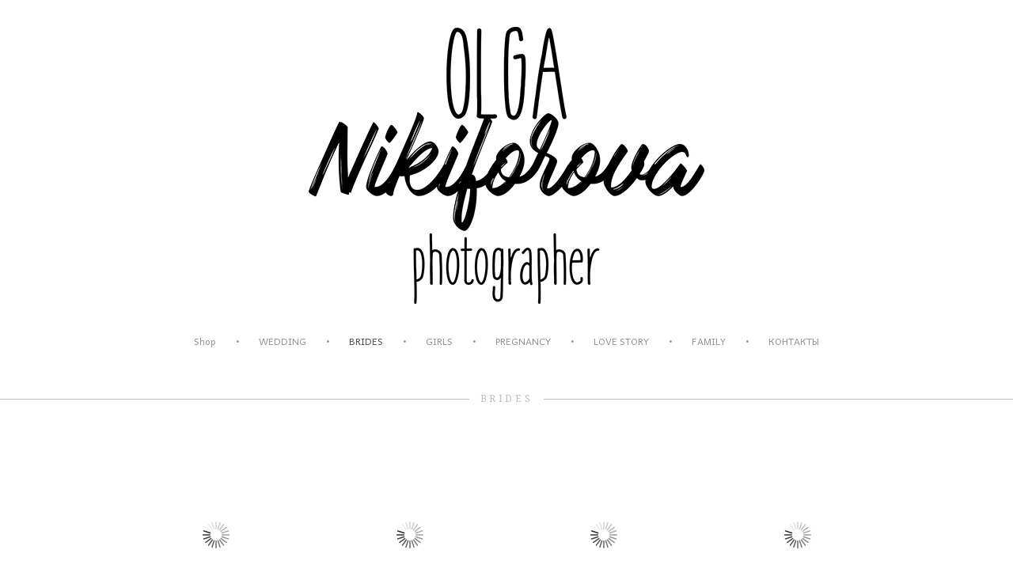

--- FILE ---
content_type: text/html; charset=UTF-8
request_url: https://olganikiforova.com/brides
body_size: 2196
content:
<!DOCTYPE html>
<html lang="ru">
<head>
   	<meta charset="utf-8">
<meta http-equiv="X-UA-Compatible" content="IE=9; IE=8; IE=7; IE=EDGE; chrome=1" />

<title>BRIDES</title>
<meta name="title" content="BRIDES" />
<meta name="keywords" content="" />
<meta name="description" content="" />
<meta name="image" content="" />

    <meta property="og:title" content="BRIDES" />
    <meta property="og:url" content="//olganikiforova.com/brides" />
    <meta property="og:type" content="website" />
    	<meta property="og:image" content="//cdn-st2.vigbo.com/u15616/24939/photos/2149367/1000-d5ba77b5293a93e1e534bfa4a7383caa.jpg" />
	<meta property="og:image" content="//cdn-st2.vigbo.com/u15616/24939/photos/2149352/1000-e34543b9c63cb3ca0bae84c49083a710.jpg" />
	<meta property="og:image" content="//cdn-st2.vigbo.com/u15616/24939/photos/2149376/1000-b1bc4e1f3fe4780b0434f722b42a5569.jpg" />
	<meta property="og:image" content="//olganikiforova.com/storage/logo/u-@2x.jpg" />


<meta name="author" content="">
<meta name="viewport" content="width=device-width, user-scalable=no" />

<link rel="stylesheet" type="text/css" href="//cdn-s.vigbo.com/saas-v2/core/static/css/base.css">
<link rel="stylesheet" type="text/css" href="//cdn-s.vigbo.com/saas-v2/core/static/css/elements.css">

	<link rel="shortcut icon" href="//olganikiforova.com/storage/favicon/favicon.ico" type="image/x-icon" />

<!-- Blog RSS -->

	

<!--[if lt IE 9]>
	<script type="text/javascript" src="//cdn-s.vigbo.com/saas-v2/core/static/scripts/vendor/html5shiv.min.js"></script>
<![endif]-->
    
        <style>
            body {display: none;}
        </style>

        <script>
        var _createCookie = function (name, value, days) {
            var expires = "";
            if (days) {
                var date = new Date();
                date.setTime(date.getTime() + (days * 86400000));
                expires = "; expires=" + date.toGMTString();
            }
            document.cookie = name + "=" + value + expires + "; path=/";
        }

        // Pivotaltracker [#78178704]
               
        _createCookie('_gphw_mode', 'humen', 0);
        
        window.location.reload(true);
     
         
    </script>
    
	<link rel="stylesheet" type="text/css" href="//cdn-s.vigbo.com/saas-v2/suliko/site/scripts/vendor/fontello/css/fontello.css">
	<link rel="stylesheet" type="text/css" href="//cdn-s.vigbo.com/saas-v2/suliko/site/css/lenta.css">

	<link rel="stylesheet" type="text/css" href="//cdn-s.vigbo.com/saas-v2/suliko/site/css/base.css">
	<link rel="stylesheet" type="text/css" href="//cdn-s.vigbo.com/saas-v2/suliko/site/css/elements.css">
	<link rel="stylesheet" type="text/css" href="//cdn-s.vigbo.com/saas-v2/suliko/site/css/layouts.css?v=2.20">
	<link rel="stylesheet" type="text/css" href="//cdn-s.vigbo.com/saas-v2/suliko/site/css/pages.css">
	<link rel="stylesheet" type="text/css" href="//cdn-s.vigbo.com/saas-v2/core/static/css/social-icons.css?v=2.20">

    <link rel="stylesheet" type="text/css" href="//cdn-s.vigbo.com/saas-v2/core/modules/blog_frontend/static/css/blog.css?ver=1.0.12" />
    <link rel="stylesheet" type="text/css" href="//cdn-s.vigbo.com/saas-v2/core/modules/blog_frontend/static/css/blog-widgets.css?ver=1.0.12" />
    <link rel="stylesheet" type="text/css" href="//cdn-s.vigbo.com/saas-v2/core/modules/blog_frontend/static/css/blog-aside.css?ver=1.0.12" />
    
	<link rel="stylesheet" type="text/css" href="//olganikiforova.com/css/custom.css?176857463" />
	
   	    <!-- Shop styles -->
	<link rel="stylesheet" type="text/css" href="//cdn-s.vigbo.com/saas-v2/core/static/css/global-shop.css?v=4.5">
    <link rel="stylesheet" type="text/css" href="//cdn-s.vigbo.com/saas-v2/suliko/site/css/shop.css">
    <link rel="stylesheet" type="text/css" href="//olganikiforova.com/css/custom-shop.css?v=241" />
        
    <link rel="stylesheet" type="text/css" href="//cdn-s.vigbo.com/saas-v2/suliko/site/css/bot.css">
    
    </head>
<body class="bot">
	
	<div class="page desktop">
		<header class="layout-logo-center">
	<div class="container">
	<div class="inner" data-infostripe-width>
		<div class="logo logo-image">
            <a href="//olganikiforova.com/">
                                    <img
                        src="//olganikiforova.com/storage/logo/u-@2x.jpg?version=241"
                        data-width2x="250"
                        alt=""
                        title=""
                    />
                            </a>
        </div>
				<nav class="menu"><ul><li class="menu-item"><a href="//olganikiforova.com/shop"  >Shop</a></li><li class="menu-item separator">•</li><li class="menu-item"><a href="//olganikiforova.com/wedding"  >WEDDING</a></li><li class="menu-item separator">•</li><li class="menu-item active"><a href="//olganikiforova.com/brides"  >BRIDES</a></li><li class="menu-item separator">•</li><li class="menu-item"><a href="//olganikiforova.com/girls"  >GIRLS</a></li><li class="menu-item separator">•</li><li class="menu-item"><a href="//olganikiforova.com/pregnancy"  >PREGNANCY</a></li><li class="menu-item separator">•</li><li class="menu-item"><a href="//olganikiforova.com/love-story"  >LOVE STORY</a></li><li class="menu-item separator">•</li><li class="menu-item"><a href="//olganikiforova.com/family"  >FAMILY</a></li><li class="menu-item separator">•</li><li class="menu-item"><a href="//olganikiforova.com/contacts"  >КОНТАКТЫ</a></li><li class="menu-item separator">•</li></ul></nav>	</div>
</div>

</header>		
				
		
	<section class="galcategory" data-hash="brides" data-structure="galcategory">
		<div class="container slider">
	<div class="spinner"></div>
</div>
<h1 class="title">
    <hr class="left-hr"/><span>BRIDES</span><hr class="right-hr"/>
</h1>
<div class="container">

	
    <div class="static-grid pointer" data-grid-image-rate="1" data-grid-image-col="4" data-grid-item-margin="20" data-grid-image-position="fill">
                    <div class="static-grid-item">
                <div class="static-grid-cell">
                    <a href="natasha">
                        <div class="image" data-width="500" data-height="750">
                            <div class="spinner"><!--  --></div>
                            <img src="//cdn-st2.vigbo.com/u15616/24939/photos/2149367/1000-d5ba77b5293a93e1e534bfa4a7383caa.jpg" alt="Natasha"/>
                        </div>
                                                <div class="description">
                            <div class="cell">
                                <div class="middle left">Natasha</div>	
                            </div>                            
                        </div> 
                                            </a>
                </div>                    
            </div>        
                    <div class="static-grid-item">
                <div class="static-grid-cell">
                    <a href="dina">
                        <div class="image" data-width="500" data-height="333">
                            <div class="spinner"><!--  --></div>
                            <img src="//cdn-st2.vigbo.com/u15616/24939/photos/2149352/1000-e34543b9c63cb3ca0bae84c49083a710.jpg" alt="Dina"/>
                        </div>
                                                <div class="description">
                            <div class="cell">
                                <div class="middle left">Dina</div>	
                            </div>                            
                        </div> 
                                            </a>
                </div>                    
            </div>        
                    <div class="static-grid-item">
                <div class="static-grid-cell">
                    <a href="anya">
                        <div class="image" data-width="500" data-height="334">
                            <div class="spinner"><!--  --></div>
                            <img src="//cdn-st2.vigbo.com/u15616/24939/photos/2149376/1000-b1bc4e1f3fe4780b0434f722b42a5569.jpg" alt="Anya"/>
                        </div>
                                                <div class="description">
                            <div class="cell">
                                <div class="middle left">Anya</div>	
                            </div>                            
                        </div> 
                                            </a>
                </div>                    
            </div>        
                    <div class="static-grid-item">
                <div class="static-grid-cell">
                    <a href="natalie">
                        <div class="image" data-width="500" data-height="750">
                            <div class="spinner"><!--  --></div>
                            <img src="//cdn-st2.vigbo.com/u15616/24939/photos/2149373/500-olganikiforova-da3c9b1d6f62ec9dabb1d007cf16c93c.jpg" alt="Natalie"/>
                        </div>
                                                <div class="description">
                            <div class="cell">
                                <div class="middle left">Natalie</div>	
                            </div>                            
                        </div> 
                                            </a>
                </div>                    
            </div>        
                    <div class="static-grid-item">
                <div class="static-grid-cell">
                    <a href="irina">
                        <div class="image" data-width="500" data-height="333">
                            <div class="spinner"><!--  --></div>
                            <img src="//cdn-st2.vigbo.com/u15616/24939/photos/2944484/500-olganikiforova-c756289b6dc3c3637e04bd1995e80dd3.jpg" alt="Irina"/>
                        </div>
                                                <div class="description">
                            <div class="cell">
                                <div class="middle left">Irina</div>	
                            </div>                            
                        </div> 
                                            </a>
                </div>                    
            </div>        
                <div class="clearfix"></div>
    </div>

</div>
	</section>

		
		<footer>
	<div class="container">
        <div class="share-box">
                    </div>
                    <div class="social-icons">
                <style>

</style>
<div class="social-icons-wrapper">
			<div class="social-icon-box">
			<a href="http://instagram.com/olganikiforova" target="_blank" rel="noopener noreferrer"><i class="icon-instagram"></i></a>
		</div>
			<div class="social-icon-box">
			<a href="https://vk.com/olganikiforovaphoto" target="_blank" rel="noopener noreferrer"><i class="icon-vkontakte"></i></a>
		</div>
			<div class="social-icon-box">
			<a href="https://www.facebook.com/?ref=tn_tnmn" target="_blank" rel="noopener noreferrer"><i class="icon-facebook"></i></a>
		</div>
	</div>            </div>
        		<div class="copyright">
		<span class="photographer-copyright"></span> <br> <a href="https://vigbo.com/?utm_source=clientsites&utm_medium=footer&utm_campaign=copywright" target="_blank" rel="noopener noreferrer">сайт от vigbo</a>
		</div>
	</div>
</footer>
	</div>

    </body>
</html>


--- FILE ---
content_type: text/html; charset=UTF-8
request_url: https://olganikiforova.com/brides
body_size: 4567
content:
<!DOCTYPE html>
<html lang="ru">
<head>
    <link href='https://fonts.googleapis.com/css?family=Andika|Anonymous+Pro|Arimo|Bad+Script|Comfortaa|Cousine|Cuprum|Didact+Gothic|EB+Garamond|Exo+2|Forum|Istok+Web|Jura|Kelly+Slab|Ledger|Lobster|Lora|Marck+Script|Marmelad|Neucha|Noto+Sans|Noto+Serif|Open+Sans|Open+Sans+Condensed:300|Oranienbaum|PT+Mono|PT+Sans|PT+Sans+Caption|PT+Sans+Narrow|PT+Serif|PT+Serif+Caption|Philosopher|Play|Playfair+Display|Playfair+Display+SC|Poiret+One|Press+Start+2P|Prosto+One|Roboto|Roboto+Condensed|Roboto+Slab|Ruslan+Display|Russo+One|Scada|Tenor+Sans|Tinos|Ubuntu|Ubuntu+Condensed|Ubuntu+Mono|Underdog|Yeseva+One&subset=latin,cyrillic' rel='stylesheet' type='text/css'>
<link href='https://fonts.googleapis.com/css?family=Abel|Alegreya|Alex+Brush|Anton|Asap|Baumans|Comfortaa|Crafty+Girls|Days+One|Delius+Unicase|Exo|Euphoria+Script|Federo|Glegoo|Gudea|Handlee|Kranky|Krona+One|Leckerli+One|Lobster|Marko+One|Marmelad|Merienda+One|Neucha|Noticia+Text|Nova+Flat|Nova+Oval|Nova+Round|Nova+Slim|Nunito|Original+Surfer|Pacifico|Philosopher|Quicksand|Rochester|Rokkitt|Salsa|Satisfy|Snippet|Sofia|Stint+Ultra+Expanded|Syncopate|Dosis|Trochut|Unkempt|Voces&subset=latin,cyrillic' rel='stylesheet' type='text/css'>
<link rel="stylesheet" type="text/css" href="//cdn-s.vigbo.com/saas-v2/core/static/css/fonts/font-face/OpenSansLight.css">
<link rel="stylesheet" type="text/css" href="//cdn-s.vigbo.com/saas-v2/core/static/css/fonts.css">   	<meta charset="utf-8">
<meta http-equiv="X-UA-Compatible" content="IE=9; IE=8; IE=7; IE=EDGE; chrome=1" />

<title>BRIDES</title>
<meta name="title" content="BRIDES" />
<meta name="keywords" content="" />
<meta name="description" content="" />
<meta name="image" content="" />

    <meta property="og:title" content="BRIDES" />
    <meta property="og:url" content="//olganikiforova.com/brides" />
    <meta property="og:type" content="website" />
    	<meta property="og:image" content="//cdn-st2.vigbo.com/u15616/24939/photos/2149367/1000-d5ba77b5293a93e1e534bfa4a7383caa.jpg" />
	<meta property="og:image" content="//cdn-st2.vigbo.com/u15616/24939/photos/2149352/1000-e34543b9c63cb3ca0bae84c49083a710.jpg" />
	<meta property="og:image" content="//cdn-st2.vigbo.com/u15616/24939/photos/2149376/1000-b1bc4e1f3fe4780b0434f722b42a5569.jpg" />
	<meta property="og:image" content="//olganikiforova.com/storage/logo/u-@2x.jpg" />


<meta name="author" content="">
<meta name="viewport" content="width=device-width, user-scalable=no" />

<link rel="stylesheet" type="text/css" href="//cdn-s.vigbo.com/saas-v2/core/static/css/base.css">
<link rel="stylesheet" type="text/css" href="//cdn-s.vigbo.com/saas-v2/core/static/css/elements.css">

	<link rel="shortcut icon" href="//olganikiforova.com/storage/favicon/favicon.ico" type="image/x-icon" />

<!-- Blog RSS -->

	

<!--[if lt IE 9]>
	<script type="text/javascript" src="//cdn-s.vigbo.com/saas-v2/core/static/scripts/vendor/html5shiv.min.js"></script>
<![endif]-->

    <script type="text/javascript">
   /* window.qbaka||function(e,t){var n=[];var r=e.qbaka=function(){n.push(arguments)};e.__qbaka_eh=e.onerror;e.onerror=function(){r("onerror",arguments);if(e.__qbaka_eh)try{e.__qbaka_eh.apply(e,arguments)}catch(t){}};e.onerror.qbaka=1;r.sv=2;r._=n;r.log=function(){r("log",arguments)};r.report=function(){r("report",arguments,new Error)};var i=t.createElement("script"),s=t.getElementsByTagName("script")[0],o=function(){s.parentNode.insertBefore(i,s)};i.type="text/javascript";i.async=!0;i.src=("https:"==t.location.protocol?"https:":"http:")+"//cdn.qbaka.net/reporting.js";typeof i.async=="undefined"&&t.addEventListener?t.addEventListener("DOMContentLoaded",o):o();r.key="1d6827b47ddbd08d8119cf732bf09130"}(window,document);qbaka.options={autoStacktrace:1,trackEvents:1};*/
    </script>

	<script>
var mediaQuery = "(-webkit-min-device-pixel-ratio: 1.5),\
                  (min--moz-device-pixel-ratio: 1.5),\
                  (-o-min-device-pixel-ratio: 3/2),\
                  (min-resolution: 1.5dppx)";
var retina = ((window.devicePixelRatio > 1) || (window.matchMedia && window.matchMedia(mediaQuery).matches)) ? true : false;
var retinaLogo = function(el) {
    if (retina == true) {
        var el = $(el);
        if (el.attr("data-src2x")) {
            el.attr("src", el.attr("data-src2x"));
        }  
        else {
            el.attr("src", el.attr("data-src"));
        }
        if (el.attr("data-width2x")) {
            el.attr("width", el.attr("data-width2x"));

            if($("body").hasClass("kevin") /*&& ($("body").hasClass("tablet") || $("body").hasClass("mobile") )*/){
                el.css("max-width", el.attr("data-width2x") + 'px');
            }
        }
    }
    else {
        var el = $(el);
        if (el.attr("data-src")) {
            el.attr("src", el.attr("data-src"));
        }                  
    }    
}    
</script>
	<link rel="stylesheet" type="text/css" href="//cdn-s.vigbo.com/saas-v2/suliko/site/scripts/vendor/fontello/css/fontello.css">
	<link rel="stylesheet" type="text/css" href="//cdn-s.vigbo.com/saas-v2/suliko/site/css/lenta.css">

	<link rel="stylesheet" type="text/css" href="//cdn-s.vigbo.com/saas-v2/suliko/site/css/base.css?v=2.20">
	<link rel="stylesheet" type="text/css" href="//cdn-s.vigbo.com/saas-v2/suliko/site/css/elements.css?v=2.20">
	<link rel="stylesheet" type="text/css" href="//cdn-s.vigbo.com/saas-v2/suliko/site/css/layouts.css?v=2.20">
	<link rel="stylesheet" type="text/css" href="//cdn-s.vigbo.com/saas-v2/suliko/site/css/pages.css">
	<link rel="stylesheet" type="text/css" href="//cdn-s.vigbo.com/saas-v2/core/static/css/social-icons.css?v=2.20">
    <link rel="stylesheet" type="text/css" href="//cdn-s.vigbo.com/saas-v2/core/static/css/share.css">

    
    <!-- Composite CSS -->
    
    <script src="//cdn-s.vigbo.com/saas-v2/suliko/site/scripts/vendor/jquery-1.9.1.min.js?v=3.27.7.12"></script>
    <script src="//cdn-s.vigbo.com/saas-v2/suliko/site/scripts/vendor/raphael-min.js?v=3.27.7.12"></script>
    <script src="//cdn-s.vigbo.com/saas-v2/suliko/site/scripts/vendor/spinners.min.js?v=3.27.7.12"></script>
    <script src="//cdn-s.vigbo.com/saas-v2/suliko/site/scripts/vendor/jquery.defaultvalue.js?v=3.27.7.12"></script>
    <script src="//cdn-s.vigbo.com/saas-v2/suliko/site/scripts/vendor/jquery.mousewheel.js?v=3.27.7.12"></script>
    <script src="//cdn-s.vigbo.com/saas-v2/suliko/site/scripts/vendor/jquery.loading-queue.min.js?v=3.27.7.12"></script>
    <script src="//cdn-s.vigbo.com/saas-v2/core/static/scripts/downloadExternalJS.js?v=3.23"></script>

        <link rel="stylesheet" type="text/css" href="//olganikiforova.com/css/custom.css?v=241" />
    
    	<link rel="stylesheet" type="text/css" href="//cdn-s.vigbo.com/saas-v2/core/static/css/global-shop.css?v=4.5">
    <link rel="stylesheet" type="text/css" href="//cdn-s.vigbo.com/saas-v2/suliko/site/css/shop.css">
    <link rel="stylesheet" type="text/css" href="//olganikiforova.com/css/custom-shop.css?v=241" />
                    <link rel="stylesheet" type="text/css" href="//olganikiforova.com/css/css_user.css?v=241" />
    
    
    
   </head>

<body class="desktop loading locale_ru suliko" data-preview="">
            
    
	<div class="page desktop">
                   <header class="layout-logo-center">
	<div class="container stay-max-width">
	<div class="inner" data-infostripe-width>
		<div class="logo logo-image">
	<a href="//olganikiforova.com/">
		                            <img 
                    src="[data-uri]"
                    data-src="//olganikiforova.com/storage/logo/u-@2x.jpg?version=241"
                    data-src2x="//olganikiforova.com/storage/logo/u-@2x.jpg?version=241"
                    data-width2x="250"
                    alt=""
                    title=""
                    class=""
                />
                  
            <script>retinaLogo('.logo img');</script>             
        	</a>
</div>				<nav class="menu"><ul><li class="menu-item"><a href="//olganikiforova.com/shop"  >Shop</a></li><li class="menu-item separator">•</li><li class="menu-item"><a href="//olganikiforova.com/wedding"  >WEDDING</a></li><li class="menu-item separator">•</li><li class="menu-item active"><a href="//olganikiforova.com/brides"  >BRIDES</a></li><li class="menu-item separator">•</li><li class="menu-item"><a href="//olganikiforova.com/girls"  >GIRLS</a></li><li class="menu-item separator">•</li><li class="menu-item"><a href="//olganikiforova.com/pregnancy"  >PREGNANCY</a></li><li class="menu-item separator">•</li><li class="menu-item"><a href="//olganikiforova.com/love-story"  >LOVE STORY</a></li><li class="menu-item separator">•</li><li class="menu-item"><a href="//olganikiforova.com/family"  >FAMILY</a></li><li class="menu-item separator">•</li><li class="menu-item"><a href="//olganikiforova.com/contacts"  >КОНТАКТЫ</a></li><li class="menu-item separator">•</li></ul></nav>	</div>
</div>

</header>        
        <script>
            $(document).ready(function(){
                if ($('.parallax-banner').length) {
                    $('.parallax-banner').addClass("size-cover");
                    $('.parallax-banner').data('add-class', "size-cover")

                    $('head').append('<style class="parallax-banner-max-height">.parallax-banner.size-cover { max-height: ' + ($(window).width() / $('.parallax-banner').data('width') * $('.parallax-banner').data('height')) + 'px; }</style>');

                                        var heightSetting = ''

                    var windowHeight = $(window).height();
                    var bannerHeight = parseInt(windowHeight * parseInt(heightSetting)/100);
                    $('.parallax-banner.size-cover').css('height', bannerHeight + 'px');
                                }
            });
        </script>
        
		
		
<section class="galcategory" data-hash="brides" data-structure="galcategory">
	<div class="container slider">
	<div class="spinner"></div>
</div>
<h1 class="title">
    <hr class="left-hr"/><span>BRIDES</span><hr class="right-hr"/>
</h1>
<div class="container">

	
    <div class="static-grid pointer" data-grid-image-rate="1" data-grid-image-col="4" data-grid-item-margin="20" data-grid-image-position="fill">
                	            
            <div class="static-grid-item loading">
                <div class="static-grid-cell">
                    <a href="//olganikiforova.com/brides#natasha">
                        <div class="image" data-width="500" data-height="750">
                                                        <div class="spinner"><!--  --></div>
                            <img data-base-path="" data-file-name="//cdn-st2.vigbo.com/u15616/24939/photos/2149367/1000-d5ba77b5293a93e1e534bfa4a7383caa.jpg" src="[data-uri]"  alt="" border="0" class="copy-protect" data-fname="d5ba77b5293a93e1e534bfa4a7383caa.jpg" data-sizes="{&quot;300&quot;:{&quot;w&quot;:&quot;300&quot;,&quot;h&quot;:&quot;450&quot;},&quot;500&quot;:{&quot;w&quot;:&quot;500&quot;,&quot;h&quot;:&quot;750&quot;},&quot;1000&quot;:{&quot;w&quot;:&quot;800&quot;,&quot;h&quot;:&quot;1200&quot;},&quot;1500&quot;:{&quot;w&quot;:&quot;800&quot;,&quot;h&quot;:&quot;1200&quot;},&quot;2000&quot;:{&quot;w&quot;:&quot;800&quot;,&quot;h&quot;:&quot;1200&quot;}}" />
                                                    </div>
                                                <div class="description">
                            <div class="cell">
                                <div class="middle left">Natasha</div>	
                            </div>                            
                        </div> 
                                            </a>
                </div>                    
            </div>        
                	            
            <div class="static-grid-item loading">
                <div class="static-grid-cell">
                    <a href="//olganikiforova.com/brides#dina">
                        <div class="image" data-width="500" data-height="333">
                                                        <div class="spinner"><!--  --></div>
                            <img data-base-path="" data-file-name="//cdn-st2.vigbo.com/u15616/24939/photos/2149352/1000-e34543b9c63cb3ca0bae84c49083a710.jpg" src="[data-uri]"  alt="" border="0" class="copy-protect" data-fname="e34543b9c63cb3ca0bae84c49083a710.jpg" data-sizes="{&quot;300&quot;:{&quot;w&quot;:&quot;300&quot;,&quot;h&quot;:&quot;200&quot;},&quot;500&quot;:{&quot;w&quot;:&quot;500&quot;,&quot;h&quot;:&quot;333&quot;},&quot;1000&quot;:{&quot;w&quot;:&quot;1000&quot;,&quot;h&quot;:&quot;667&quot;},&quot;1500&quot;:{&quot;w&quot;:&quot;1200&quot;,&quot;h&quot;:&quot;800&quot;},&quot;2000&quot;:{&quot;w&quot;:&quot;1200&quot;,&quot;h&quot;:&quot;800&quot;}}" />
                                                    </div>
                                                <div class="description">
                            <div class="cell">
                                <div class="middle left">Dina</div>	
                            </div>                            
                        </div> 
                                            </a>
                </div>                    
            </div>        
                	            
            <div class="static-grid-item loading">
                <div class="static-grid-cell">
                    <a href="//olganikiforova.com/brides#anya">
                        <div class="image" data-width="500" data-height="334">
                                                        <div class="spinner"><!--  --></div>
                            <img data-base-path="" data-file-name="//cdn-st2.vigbo.com/u15616/24939/photos/2149376/1000-b1bc4e1f3fe4780b0434f722b42a5569.jpg" src="[data-uri]"  alt="" border="0" class="copy-protect" data-fname="b1bc4e1f3fe4780b0434f722b42a5569.jpg" data-sizes="{&quot;300&quot;:{&quot;w&quot;:&quot;300&quot;,&quot;h&quot;:&quot;200&quot;},&quot;500&quot;:{&quot;w&quot;:&quot;500&quot;,&quot;h&quot;:&quot;334&quot;},&quot;1000&quot;:{&quot;w&quot;:&quot;1000&quot;,&quot;h&quot;:&quot;667&quot;},&quot;1500&quot;:{&quot;w&quot;:&quot;1000&quot;,&quot;h&quot;:&quot;667&quot;},&quot;2000&quot;:{&quot;w&quot;:&quot;1000&quot;,&quot;h&quot;:&quot;667&quot;}}" />
                                                    </div>
                                                <div class="description">
                            <div class="cell">
                                <div class="middle left">Anya</div>	
                            </div>                            
                        </div> 
                                            </a>
                </div>                    
            </div>        
                	            
            <div class="static-grid-item loading">
                <div class="static-grid-cell">
                    <a href="//olganikiforova.com/brides#natalie">
                        <div class="image" data-width="500" data-height="750">
                                                        <div class="spinner"><!--  --></div>
                            <img data-base-path="" data-file-name="//cdn-st2.vigbo.com/u15616/24939/photos/2149373/500-olganikiforova-da3c9b1d6f62ec9dabb1d007cf16c93c.jpg" src="[data-uri]"  alt="" border="0" class="copy-protect" data-fname="olganikiforova-da3c9b1d6f62ec9dabb1d007cf16c93c.jpg" data-sizes="{&quot;300&quot;:{&quot;w&quot;:&quot;300&quot;,&quot;h&quot;:&quot;450&quot;},&quot;500&quot;:{&quot;w&quot;:&quot;500&quot;,&quot;h&quot;:&quot;750&quot;},&quot;1000&quot;:{&quot;w&quot;:&quot;1000&quot;,&quot;h&quot;:&quot;1500&quot;},&quot;1500&quot;:{&quot;w&quot;:&quot;1200&quot;,&quot;h&quot;:&quot;1800&quot;},&quot;2000&quot;:{&quot;w&quot;:&quot;1200&quot;,&quot;h&quot;:&quot;1800&quot;}}" />
                                                    </div>
                                                <div class="description">
                            <div class="cell">
                                <div class="middle left">Natalie</div>	
                            </div>                            
                        </div> 
                                            </a>
                </div>                    
            </div>        
                	            
            <div class="static-grid-item loading">
                <div class="static-grid-cell">
                    <a href="//olganikiforova.com/brides#irina">
                        <div class="image" data-width="500" data-height="333">
                                                        <div class="spinner"><!--  --></div>
                            <img data-base-path="" data-file-name="//cdn-st2.vigbo.com/u15616/24939/photos/2944484/500-olganikiforova-c756289b6dc3c3637e04bd1995e80dd3.jpg" src="[data-uri]"  alt="" border="0" class="copy-protect" data-fname="olganikiforova-c756289b6dc3c3637e04bd1995e80dd3.jpg" data-sizes="{&quot;300&quot;:{&quot;w&quot;:&quot;300&quot;,&quot;h&quot;:&quot;200&quot;},&quot;500&quot;:{&quot;w&quot;:&quot;500&quot;,&quot;h&quot;:&quot;333&quot;},&quot;1000&quot;:{&quot;w&quot;:&quot;1000&quot;,&quot;h&quot;:&quot;667&quot;},&quot;1500&quot;:{&quot;w&quot;:&quot;1500&quot;,&quot;h&quot;:&quot;1000&quot;},&quot;2000&quot;:{&quot;w&quot;:&quot;2000&quot;,&quot;h&quot;:&quot;1333&quot;}}" />
                                                    </div>
                                                <div class="description">
                            <div class="cell">
                                <div class="middle left">Irina</div>	
                            </div>                            
                        </div> 
                                            </a>
                </div>                    
            </div>        
                <div class="clearfix"></div>
    </div>

</div>
</section>

<div class="right-panel">
	<div class="scroll-top-btn">
		<span class="ico-open-svg">
			<svg height="15" width="25" xmlns:xlink="http://www.w3.org/1999/xlink" xmlns="http://www.w3.org/2000/svg" viewBox="0 0 25 15">
				<path fill="#4c4c4c" fill-rule="evenodd" d="M 0.01 14.05 C 0.01 14.05 1.06 15 1.06 15 C 1.06 15 12.51 2.13 12.51 2.13 C 12.51 2.13 23.95 15 23.95 15 C 23.95 15 25 14.05 25 14.05 C 25 14.05 12.51 0.01 12.51 0.01 C 12.51 0.01 0.01 14.05 0.01 14.05 Z" />
			</svg>
		</span>
	</div>
</div>
		
    <footer>
        <div class="container">
            <div class="share-box">
                            </div>
                        <div class="social-icons">
                <style>

</style>
<div class="social-icons-wrapper">
			<div class="social-icon-box">
			<a href="http://instagram.com/olganikiforova" target="_blank" rel="noopener noreferrer"><i class="icon-instagram"></i></a>
		</div>
			<div class="social-icon-box">
			<a href="https://vk.com/olganikiforovaphoto" target="_blank" rel="noopener noreferrer"><i class="icon-vkontakte"></i></a>
		</div>
			<div class="social-icon-box">
			<a href="https://www.facebook.com/?ref=tn_tnmn" target="_blank" rel="noopener noreferrer"><i class="icon-facebook"></i></a>
		</div>
	</div>            </div>
                        <div class="copyright">
                <span class="photographer-copyright"></span> <br> <a href="https://vigbo.com/?utm_source=clientsites&utm_medium=footer&utm_campaign=copywright" target="_blank" rel="noopener noreferrer">сайт от vigbo</a>
            </div>
        </div>
    </footer>



	</div>

    <script id="vkScript">
        if(typeof downloadExternalJS == 'function') {
            downloadExternalJS('//vk.com/js/api/share.js?11', $('#vkScript'));
        }
    </script>

    <script>
        window.cdn_paths = window.cdn_paths || {};
        window.cdn_paths.modules = '//cdn-s.vigbo.com/saas-v2/core/modules/';
        window.cdn_paths.storage = "//cdn-st2.vigbo.com/u15616/24939/";
        window.cdn_paths.site_scripts = '//cdn-s.vigbo.com/saas-v2/suliko/site/' + 'scripts/';
        var require = {
            urlArgs : "v=3.27.7.12"
        };
    </script>

	<script data-main="//cdn-s.vigbo.com/saas-v2/suliko/site/scripts/site/config" src="//cdn-s.vigbo.com/saas-v2/suliko/site/scripts/vendor/require.js"></script>

	        <div class="global-site-info" data-info='{
        "site_name" : "suliko",
        "lang" : "ru",
        "logo" : "image",
        "menu_layout" : "logo-center",
        "protect_images" : "",
        "static_path" : "cdn-st2.vigbo.com",
        "repo" : "saas-v2",
        "server" : "",
        "uid" : "u15616",
        "bid" : "24939",
        "sid" : "202565"
    }'>
    </div>
</body>
</html>


--- FILE ---
content_type: text/css
request_url: https://cdn-s.vigbo.com/saas-v2/suliko/site/css/elements.css
body_size: 2532
content:
body > .page {
	position: relative;
	opacity: 1;
	filter: alpha(opacity = 100);
	transition: opacity .2s ease-in-out;
   	-moz-transition: opacity .2s ease-in-out;
   	-webkit-transition: opacity .2s ease-in-out;
   	min-height: 100%;
}

.desktop .container,
.tablet .container {
	max-width: 960px;
	margin: 0 auto;
	padding: 0 30px;
	position: relative;
}

body > .page > section {
	padding-bottom: 264px;
}

h1.title {
	text-align: center;
	color: #ebebeb;	
	font-size: 12px;
	padding: 0;
	margin: 0 0 40px 0;
	position: relative;
    padding-top: 20px;
}

h1.title hr {
	background: none;
	border: none;
	border-bottom: 1px solid #ebebeb;
	margin: 0;
	padding: 0;
	display: inline-block;
	position: absolute;
	top: 0;
    padding-top: 20px;
}

h1.title hr.right-hr {right: 0;}
h1.title hr:nth-child(3) {
    right: 0;
}

h1.title hr.left-hr {left: 0;}
h1.title hr:nth-child(1) {
	left: 0;
}

h1.title span {
	padding: 0 14px;
	z-index: 2;
	position: relative;
	margin:auto; /*fix resize bug */
}

.desktop footer,
.tablet footer {
	padding: 40px 0;
	border-top-width: 1px;
    border-top-style: solid;
	position: absolute;
	bottom: 0;
	width: 100%;
	text-align: center
}

header {
	padding: 34px 0;
}

header > .container > .inner {
	display: table;
    height: 100%;
    min-height: 60px;
	top: 0;
}

header .logo {
	display: table-cell;	
	vertical-align: middle;
	padding-right: 30px;
}

header .logo.logo-text {
	padding-bottom: 10px;
	padding-top: 10px;
}

header .logo.logo-image img {
    max-width: 100%; 
}
    
header .logo.logo-image img {
    border: 0;
}

header nav.menu {
	display: table-cell;
	margin-bottom: 10px;
	vertical-align: middle;
	/* max-width: 100%; */
}

header nav.menu .menu-item {
    position: relative;
	padding: 0 7px;	
	margin: 0 5px;
}

header nav.menu .menu-item a {
	text-decoration: none;
	font-size: 12px;
}

header nav.menu .sub-menu {
	display: none;
	position: absolute;
	padding-top: 17px;
	z-index: 999;
	margin-left: -5px;
	padding: 12px 0 12px 0; 
	min-width: 145px;
    width: auto;
}

header nav.menu .sub-menu .menu-item {
	display: block;
	padding: 3px 11px;
	text-align: left;
	background: #cfcfcf;
}

header nav.menu .sub-menu .menu-item:first-child {
	padding-top: 12px;
}

header nav.menu .sub-menu .menu-item:last-child {
	padding-bottom: 12px;
}

header nav.menu .menu-item.separator:last-child {
	display: none;
}

/* Gallery */
.photos-loading {
	height: 42px; margin: 0 0 6.5%; display: none; opacity: 0; 	filter: alpha(opacity = 0);
}

.photos-loading > .spinner {
	display: block;
}

.gallery .desc  {
	margin-bottom: 35px;
}

.gallery-layout-feed .feed-photo {
	margin: 0;
	padding: 0;
	list-style: none;
}

.gallery-layout-feed .feed-photo .feed-photo-cell {
	margin: 0;
	padding: 0;
	text-align: center;
}

.gallery-layout-feed .feed-photo .feed-photo-cell .spinner {
	display: none;	
}

.gallery-layout-feed .feed-photo .feed-photo-cell.loading img {
	opacity: 0;	
}

.gallery-layout-feed .feed-photo .feed-photo-cell.loading .spinner {
	display: block;	
}

.gallery-layout-feed .feed-photo .feed-photo-cell img {
	max-width: 100%;
	height: auto;
	opacity: 1;	
	transition: opacity .3s ease-in-out;
   	-moz-transition: opacity .3s ease-in-out;
   	-webkit-transition: opacity .3s ease-in-out;
   	display: block;
    margin: 0 auto;
}


.gallery-layout-feed ul {
	margin: 0;
	padding: 0;
	list-style: none;
}

.gallery-layout-feed ul li {
	margin: 0;
	padding: 0 0 17px 0;
	text-align: center;
}

.gallery-layout-feed ul li .spinner {
	display: none;	
}

.gallery-layout-feed ul li.loading img {
	opacity: 0;	
}

.gallery-layout-feed ul li.loading .spinner {
	display: block;	
}

.gallery-layout-feed ul li img {
	max-width: 100%;
	height: auto;
	opacity: 1;	
	transition: opacity .3s ease-in-out;
   	-moz-transition: opacity .3s ease-in-out;
   	-webkit-transition: opacity .3s ease-in-out;
   	display: block;
    margin: 0 auto;
}

.gallery-carousel .lenta-main .lenta-viewport ul {
	opacity: 0;
}

.gallery-carousel .lenta-main .lenta-viewport ul li {
	visibility: hidden;
}

.gallery-carousel .lenta-main .lenta-viewport ul li.focus {
	visibility: visible;
}

.gallery .lenta-preview {
	height: 72px;	
}

.gallery .lenta-preview .lenta-viewport {
	max-width: 960px;
}

.gallery .lenta-preview ul li {
	margin: 16px 7px;
	opacity: 0.5;
}

.gallery .lenta-preview ul li.focus {
	opacity: 1;
}

.gallery-layout-carousel-without-preview .social-box {
	margin-top: 17px;
}

.container.gallery-layout-feed {
    padding: 0px;
}

.tablet .container.gallery-layout-feed {
    padding: 0px 10px;
}


.feed-photo-cell.photos { float: left; }

/**
 * Section Container
 **/
body > .page > section > .slider {
	position: relative;
	display: none;
	overflow: hidden; 
	padding: 0;
	max-width: 1120px;
	padding-bottom: 20px;
	height: 0;
}

body > .page > section.galcategory > .slider {
	padding-bottom: 40px;
}

body > .page > section > .slider section {
	visibility: hidden;
	padding-top: 0;
	margin-bottom: 0;	
}

body > .page > section > .slider.state-showing .icon-cancel,
body > .page > section > .slider.state-loading .icon-cancel {
	display: none;	
}

body > .page > section > .slider .close,
.container.slider .close {
	font-family: Verdana;
	text-align: center;
	margin-bottom: 20px;
}

body > .page > section > .slider .close #icon-close {
	cursor: pointer;
}

body > .page > section > .slider h1,
.container.slider h1 {
	text-align: center;
	font-size: 14px;
	margin: 0;
	padding: 0 0 25px 0;
}

body > .page > section > .slider > .spinner,
body section > .slider > .spinner {
	display: none;
}

/**
 * Lenta
 */
.lenta ul li {
	margin: 0;
	padding: 0;	
}

.lenta .lenta-next {
	margin-right: -55px;
}

.lenta .lenta-prev {
	margin-left: -55px;
}

.lenta .lenta-prev.circle-button.large, .lenta .lenta-next.circle-button.large {
	margin-top: -30px;
}

.lenta .lenta-prev.circle-button, .lenta .lenta-next.circle-button {
	margin-top: -20px;
}

.lenta ul .loading .spinner {
	display: block;
}

.lenta ul .spinner {
	display: none;
}


/** 
 * Social Share 
 */
.social-box {
	text-align: center;
	margin-top: 25px;
}

.social-box .share {
	display: inline-block;
	height: 21px;	
	margin-right: 8px;
	margin-bottom: 8px;
	vertical-align: top;
	letter-spacing: 0;
}

.social-box .share:last-child {
	margin-right: 0;
}


.social-icons {padding: 9px 0px 17px 0px; text-align: center}

/**
 *	Parallax Effect Banner
 */
.parallax-banner {
	height: 450px;
	overflow: hidden;	
	position: relative;
	background-repeat: no-repeat;
	background-position: 50% 0px;
	margin-bottom: 27px;
	opacity: 1;
}

.desktop .parallax-banner.loading {
	opacity: 0;
	transition: opacity .3s ease-in-out;
   	-moz-transition: opacity .3s ease-in-out;
   	-webkit-transition: opacity .3s ease-in-out;
}

.desktop .parallax-banner {
    background-attachment: fixed;
}

.tablet .parallax-banner {
    background-size: cover;
    background-position: 50% 50%;
}

.parallax-banner .caption {
	position: relative;
	width: 100%;
	text-align: center;
	z-index: 2;	
	top: 28%;
	
}

/* #Columns
================================================== */
.column {
	display: inline-block;
	vertical-align: top;
	float: left;
	overflow: hidden;
}

.l-column {
	width: 40%;
}

.r-column {
	width: 60%;
}

img.scale,
.thumbnail img {
	max-width: 100%;
	height: auto;
}

.w60 {
	width: 60%;
}

.w50 {
	width: 50%;
}

.w40 {
	width: 40%;
}

.copy-protector.tooltip {
	display: none;
	position: absolute;
	background: white; 
	padding: 4px; 
	border-radius: 5px; 
	font-size: 11px; 
	z-index: 9999; 
	opacity: 0.7
}

.column .text-box {
    display: inline-block;
}

/* Form Elements */
.f-text,
.f-textarea {
	border: none;
	outline: none;
	background: #e6e6e6;
	font-size: 16px;
	font-weight: 300;
	line-height: 30px;
	letter-spacing: -0.02em;
	padding: 12px 19px;
	margin: 0;
	margin-bottom: 20px;	
	resize: none;
	width: 100%;
	box-sizing: border-box;   
	-moz-box-sizing: border-box; 
	display: inline-block;
}

.f-text {
	height: 54px;
}

.f-textarea {
	height: 110px;
}

/**
 * Gallery categories close cross colors
 */
body > .page > section > .slider .close #icon-close path {
	fill: #000000;
}
body > .page > section > .slider .close #icon-close:hover path {
	fill: #000000;
}

.tablet .static-grid .static-grid-item .static-grid-cell .image img {
    max-width: none;
}


/* Grid wrapper */
.static-grid {
    visibility: hidden;
    position: relative;
    width: 100%;
    margin-top: 50px;
}

.static-grid:after  {
    clear: both;
     
}

@media screen and (-webkit-min-device-pixel-ratio:0) { 
    /* Safari only override */
    ::i-block-chrome,.desktop .static-grid  {
        -webkit-backface-visibility: hidden;
    }
}

/* Grid cell */

.one-height-grid {}
.one-height-grid-row { padding: 0; margin: 0;}
.one-height-grid-row:after {clear: both}
.one-height-grid-row .one-height-grid-cell {float: left; padding: 0; margin: 0; overflow: hidden;}
.one-height-grid-row .one-height-grid-cell  img {
    display: block; opacity: 0;
	-webkit-transition: opacity .4s ease-out; 
	-moz-transition: opacity .4s ease-out; 
	-o-transition: opacity .4s ease-out; 
	transition: opacity .4s ease-out;
    margin: 0 auto;
}

.static-grid .static-grid-item {
    float: left;
    overflow: hidden;
    margin: 0;
    padding: 0;
    box-sizing:border-box;
    -moz-box-sizing:border-box;
    -webkit-box-sizing:border-box;    
}

.static-grid.pointer {
    cursor: pointer;
}

.static-grid .static-grid-item .static-grid-cell {
    position: relative;
    height: 100%;
    margin: 0px 0px 20px 20px;
}

.static-grid .static-grid-item .static-grid-cell a { text-decoration: none }

/* Image */
.static-grid .static-grid-item  .static-grid-cell .image {
   width: 100%;
   overflow: hidden;
}

.static-grid .static-grid-item  .static-grid-cell .image.h  img.w,
.static-grid .static-grid-item  .static-grid-cell .image.w  img.w  {max-width: 100%} 
.static-grid .static-grid-item  .static-grid-cell .image.h  img.h,
.static-grid .static-grid-item  .static-grid-cell .image.w  img.h {max-height: 100%}

/* Transition */
.static-grid .static-grid-item  .static-grid-cell .image img,
.static-grid.hover .static-grid-item  .static-grid-cell .description {
	-webkit-transition: opacity .4s ease-out; 
	-moz-transition: opacity .4s ease-out; 
	-o-transition: opacity .4s ease-out; 
	transition: opacity .4 ease-out;
    /*
    -webkit-backface-visibility: hidden;
    -moz-backface-visibility: hidden;
    -ms-backface-visibility: hidden; */
}

.static-grid .static-grid-item  .static-grid-cell .image img {
    background: rgba(255, 255, 255, 1);
    opacity: 0;
}

.static-grid .static-grid-item  .static-grid-cell .image img.loaded {
    opacity: 1;
}

.static-grid.hover-grid .static-grid-item .static-grid-cell .image img  {
  opacity: 0.6;
  filter: alpha(opacity = 60);  
}
.static-grid.hover-grid .static-grid-item:hover .static-grid-cell .image img {
  opacity: 1;
  filter: alpha(opacity = 100);  
}

/* Description bottom */
.static-grid .static-grid-item  .static-grid-cell  .description {
    position: relative;
    opacity: 1;
}

.static-grid .static-grid-item  .static-grid-cell  .description .cell {
    display: table; 
    width: 100%; 
    height: 100%;
	table-layout: fixed;
    
}

.static-grid .static-grid-item  .static-grid-cell  .description .cell .middle {
 	display: table-cell;
    text-align: center;
	vertical-align: middle;
    color: #333;
    font-size: 14px;
    padding: 15px 0px;
    word-wrap: break-word;
}

.static-grid .static-grid-item  .static-grid-cell  .description .cell .middle.left {
    text-align: left;
}


/* Grid width */
.static-grid.c1 .static-grid-item {width: 100%}
.static-grid.c2 .static-grid-item {width: 50%}
.static-grid.c3 .static-grid-item {width: 33.3333%}
.static-grid.c4 .static-grid-item {width: 25%}
.static-grid.c5 .static-grid-item {width: 20%}
.static-grid.c6 .static-grid-item {width: 16.6666%}
.static-grid.c7 .static-grid-item {width: 14.2857%}
.static-grid.c8 .static-grid-item {width: 12.5%}
.static-grid.c9 .static-grid-item {width: 11.1111%}
.static-grid.c10 .static-grid-item {width: 10%}

.static-grid .static-grid-clearfix {
    clear: both;
}

section.gallery > .container > .close #icon-close svg {
	margin-top: 40px;
}

.tablet header .logo.logo-text {
    white-space: normal;
}
.photo.gallery .container.gallery-layout-feed .desc ul {
    list-style-type: disc;
    list-style-position: inside;
}
.photo.gallery .container.gallery-layout-feed .desc ul li {
    padding: 0px;
    text-align: left;
}
.desktop header .container,
.tablet header .container {
    max-width: 960px;
}
body:not(.mobile) .photo.gallery .gallery-layout-feed ul {
    margin: 1em 0 1em 40px;
}

--- FILE ---
content_type: text/css
request_url: https://olganikiforova.com/css/custom.css?176857463
body_size: 2611
content:
body {
		background-color: #ffffff;			font-family: Noto Serif;
	}
.mobile #layout,
.blog-layout-1 .feedWrap span.bgi_date:after,.blog-layout-1 .feedWrap:after {
		background-color: #ffffff;}



.gphw-calendar-tooltip, .gphw-calendar-tooltip .date,
#gphw-calendar .gphw-week, #gphw-calendar .gphw-day-label,
#gphw-calendar .gphw-title-month,
#gphw-calendar .gphw-title-year, #gphw-calendar .gphw-p,
#gphw-calendar .gphw-calendar-dates .gphw-cell {
	font-family: 'Noto Serif' !important;
}
.f-text, .f-textarea, section.contact, section.contact input, section.contact textarea, section.contact form .button.large, .testimonials-form .button.large {
	font-family: 'Noto Serif';
}

header, .mobile #sidebar {
	background: #ffffff;
}

footer {
			border-top-color: #d6d6d6;
				background-color: #ffffff;
	}

header .top-pane .langs-pane a {
	color: #737373}

header .top-pane .langs-pane a:hover {
	color: #b0b0b0}


section, section a {
	color: #0a0a0a;
}

.parallax-banner .caption {
	color: #b0aeae}

h1.title span  {
	color: #bdbdbd;
}

h1.title hr {
	border-bottom-color: #bdbdbd;
}


.copyright {
	color: #b0b0b0;
	font-size: 10px;
}
	.copyright a { color: #b0b0b0; }


.social-icons .social-icon-box { padding: 7px; }
.social-icons .social-icon-box,
.social-icons .social-icon-box a,
.social-icons .social-icon-box i { 
  	font-size: 24px;
  	line-height: 24px;
}
.social-icons .social-icon-box i { color: #707070; }
.social-icons .social-icon-box i:hover { color: #a8a8a8; }
.social-icons [class^="icon-"]:before, .social-icons [class*=" icon-"]:before {margin: 0px;}

body > .page > section > .slider .close #icon-close path,
.container.slider .close path {
	fill: #a3a0a0;
	stroke: #a3a0a0;
}
body > .page > section > .slider .close #icon-close:hover path,
.container.slider .close:hover path {
	fill: #e0e0e0;	stroke: #a3a0a0;}
body > .page > section > .slider h1,
.container.slider h1,
.galcategory .grid-item .title,
.static-grid .static-grid-item .static-grid-cell .description .cell .middle {
	color: #969393;	font-size: 14px; }
.galcategory .grid-item:hover .title,
.static-grid .static-grid-item:hover .static-grid-cell .description .cell .middle {
	color: #ebebeb;
}
.icon-right-arrow path, .icon-left-arrow path {
	fill: #c7c3c3;
}
.icon-right-arrow:hover path, .icon-left-arrow:hover path {
	fill: #e6e6e6;
}


header nav.menu .menu-item,
header nav.menu .menu-item a {
	font-family: 'Andika';
}

header nav.menu .menu-item a {
	font-size: 12px;	color: #949494;}

.mobile ul.menu li a {
	color: #949494;
}
.menu-button rect {
	fill: #949494;
}
.menu-button path {
	stroke: #949494;
}

header nav.menu .menu-item .shop-basket {
	font-size: 23px;
}

header nav.menu .menu-item a:hover, header nav.menu .menu-item.active a, .mobile ul.menu>li.selected>a {
	color: #4f4f4f;
}
header nav.menu .menu-item.separator {
	color: #949494;
}
header nav.menu .menu-item .sub-menu a {
	font-size: 10px;	color: #a3a3a3;}
.mobile ul.sub-menu li a {
	color: #a3a3a3;
}
header nav.menu .menu-item .sub-menu a:hover, header nav.menu .menu-item .sub-menu .menu-item.active a, .mobile ul.sub-menu li.selected a {
	color: #e6e2d8;
}
header nav.menu .sub-menu .menu-item {
	background: #fafafa}

.static-grid .static-grid-item.no-image .static-grid-cell .image{
	background: #ebebeb;
}
section.contact .columns input, section.contact .columns textarea, section.restrict input, .testimonials-form input[type=text], .testimonials-form textarea {
	color: #424242;	background: #ebebeb;}
section.contact form .button.large, .testimonials-form .button.large {
	color: #a3a0a0;
}
section.contact form .button.large:hover, .testimonials-form .button.large:hover {
	color: #ffffff;
}

.news .title a, .news h2 {
	color: #3d3d3d;	}
body .news .date {
	color: #c9c9c9;
}
body .news .row, body .news .pagination {
	border-color: #cccccc;
}
.lnk-more-container a {
		color: #383838;
		}
.lnk-more-container a:hover {
	color: #debd97;
}
body .news .pagination a, body .news .pagination {
	color: #949494;
}
body .news .pagination a:hover {
	color: #424242;
}

section.testimonials .testimonial h2.title {
			font-size: 13px;
				color: #545353;
	}

section.testimonials .testimonial .text {
	color: #8c8c8c;
}

section.testimonials a.testimonials-form-link {
	font-size:14px;	color:#8c8c8c;}

section.testimonials a.testimonials-form-link:hover {
	color:#545353;
}


.scroll-top-btn .ico-open-svg path {
	fill: 606060;
}
/*
 * @begin blog
 */
        /*start blogPagePost */
    .blog-content .items article.post {
    background: #ffffff;
    border-color: #ffffff;    border-width: 0px;
                padding: 43px 30px;
        }
        .blog-content article.post hr, .blog-content .post-pagination {
    border-bottom-color: #ffffff;
    }
            .blog-content article.post .share-links ul {
    border-color: #ffffff !important;
    }
            .blog-content .items article.post ul.tags, .blog-content .items article.post ul.tags a,
    .blog-content .items article.post ul.tools, .blog-content .items article.post ul.tools a,
    .blog-content article.post .share-links li a, .blog-content ul.tools > li.share-links > ul
    {
    color: #7a7a7a !important;
    }
            .blog-content .items article.post ul svg path,
    .blog-content .items article.post .share-links ul svg path {
    stroke: #7a7a7a;
    }
            .blog-content div.tools span.field a.like svg path, .blog-mobile div.tools span.field > .bgi_triggerTip svg path, .blog-mobile div.tools span.field a.like svg path {
        fill: #7a7a7a; /* page post */
    }
    .blog-mobile div.tools span.field a.like span {
        color: #7a7a7a;
    }
            .blog-content .items article.post ul .like.checked svg path,
    .blog-content .items article.post .share-links ul .like.checked svg path  {
    fill: #7a7a7a;
    }
            .blog-content  article.post .share-links li {
    border-right-color: #7a7a7a;
    }
            .blog-content .items article.post .paging li a, .blog-content .items article.post .posts-paging li a, .blog-content .items article.post .posts-paging li .last-post, .blog-content .items article.post ul.posts-paging .paging-separator {
    color: #7a7a7a !important;
    }
    
        .blog-content .items article.post .paging li svg path {
    stroke: #7a7a7a;
    }
    .blog-content .items article.post .posts-paging li svg path {
    fill: #7a7a7a;
    }
        .blog-content .items article.post header h2 a {
    font-family: 'Scada';    font-size: 22px !important;    color: #383838 !important;    }

    .blog-content .items article.post header .date {
    font-family: 'Scada';    font-size: 12px !important;    color: #a3a3a3;    }

        .blog-content .items article.post header .view1 .date:before, .blog-content .items article.post header .view1 .date:after,
    .blog-content .items article.post header .view7 h2:before, .blog-content .items article.post header .view7 h2:after {
    background: #7a7a7a;
    }
            .blog-content .items article.post header .view6 h2 a span {
    border-color: #7a7a7a;
    }
        .blog-content:not(.composite-content).blog-type-post .items article.post .text-box, .blog-sidebar-box .blog-sidebar .aside .widget .text-box,
    .blog-content:not(.composite-content).blog-mobile .items article.post .text-box {
        color: #707070 !important;                    font-size:  15px !important;
            line-height: 1.3;
            margin-top: -3px;
            margin-bottom: -1px;
                font-family: 'Scada';    }
    .blog-content:not(.composite-content) .items article.post .text-box.nocolumns {
        color: #707070 !important;    }

/*end blogPagePost */
            /*start blogDesignPreview */
    .feedWrap span.bgi_date {
        font-size: 14px !important;        font-family: 'Scada' !important;        color: #a2a2a2 !important;    }

    .feedWrap h2 {
        font-size: 18px !important;        font-family:'Scada' !important;        color: #575757 !important;    }
        .feedWrap span.bgi_action_hold svg path, .blog-content.blog-type-classic .items .feedWrap .tools span.field svg path{
        fill: #7a7a7a !important;        
    }
            .feedWrap span.bgi_action_hold a span, .blog-content.blog-type-classic .items .feedWrap .tools a span {
        color: #7a7a7a !important; 
    }
        .feedWrap span.bgi_tag a, .feedWrap .bgi_description .bgi_tag a {
        font-size: 12px !important;        font-family: 'Scada' !important;        color: #7a7a7a !important;    }
    .blog-layout-6 .feedWrap span.bgi_date {
        font-size: 12px !important;        font-family: 'Scada' !important;        color: #7a7a7a !important;    }

    .blog-layout-4 .feedWrap span.bgi_date {
        font-size: 12px !important;        font-family: 'Scada' !important;        color: #7a7a7a !important;    }
        .feedWrap .blog_grid_item:after {
        background: #a2a2a2 !important;
    }
            .blog-layout-4 .feedWrap .blog_grid_item {
    border-color: #a2a2a2 !important;
    }
            .blog-layout-10 .feedWrap .blog_grid_item.type_1,
    .blog-layout-10 .feedWrap .blog_grid_item.type_5,
    .blog-layout-10 .feedWrap .blog_grid_item.type_3,
    .blog-layout-10 .feedWrap .blog_grid_item.type_6,
    .feedWrap:not(.mid) .blog_grid_item.sided div.bgi_description:after {
        border-color: #a2a2a2 !important;
    }
            .feedWrap.mid .blog_grid_item.sided div.bgi_description:before,
    .feedWrap.mid .blog_grid_item.sided div.bgi_description:after,
    .feedWrap .blog_grid_item.centered .bgi_description:before,
    .feedWrap .blog_grid_item.centered .bgi_description:after {
        background: #a2a2a2 !important;
    }
            #liner {
        color: #a2a2a2;
    }
        .bgi_fields.readMore a {
        font-size: 14px !important;        font-family: 'Scada' !important;        color: #575757 !important;    }

    .feedWrap a.btnRect {
        font-size: 14px !important;        font-family: 'Scada' !important;        color: #ffffff !important;        background: #333333 !important;    }

      
    .blog-layout-7 .feedWrap .bgi_imageHold, .blog-layout-7 .feedWrap .blog_grid_item,
    .blog-layout-7 .feedWrap .bgi_description, .blog-layout-7 .feedWrap .bgi_date {
        background-color: #fafafa !important;
    }
            .blog-content .paging li a, .blog-content .posts-paging li a,
    .blog-content .posts-paging li .last-post, .blog-content ul.posts-paging .paging-separator {
        color:  #787878 !important;
    }
            .blog-content .paging li svg path, .blog-content .posts-paging li svg path {
        stroke: #787878;
    }
        .blog-content .blog-sidebar {
        background-color: #ffffff;
                    padding: 10px;
            }

    .feedWrap .bgi_description p, .feedWrap .blog_grid_item .bgi_textWrap, .feedWrap .blog_grid_item p, .feedWrap .bgi_description .preview-desc {
        font-family: 'Scada' !important;        font-size: 15px !important;        color: #7a7a7a !important;    }

    .blog-layout-9 #iso_grid {
        background: #fafafa;
            }
    
        .blog-layout-5 .feedWrap .blog_grid_item.clearfix {
        margin-top: 25px
    }
        .blog-layout-5 .feedWrap .blog_grid_item .place {
        background-color:#000000 !important;        opacity:0.5!important;    }

/*end blogDesignPreview */
    
  /*start blogDesign */
    .blog-content.blog-type-classic .items article {
        background: #ffffff;
        border-color: #00ff48;        border-width: 0px;                        padding: 43px 13px;
            }
      .blog-content.blog-type-classic ul.tools > li.share-links > ul {
    background: post-bg-custom;
  }
    .blog-content.blog-type-classic .blog-sidebar {
    background-color: #ffffff;
            padding: 10px;
    
  }
    .blog-content.blog-type-classic article hr, .blog-content.blog-type-classic .post-pagination {
    border-bottom-color: #7a7a7a;
  }
      .blog-content.blog-type-classic article .share-links ul {
    border-color: #7a7a7a !important;
  }
      .blog-content.blog-type-classic .items article .tools .field span {
      color: #7a7a7a;
  }
      .blog-content.blog-type-classic .items article .tools .field svg path {
     fill: #7a7a7a;
  }
      .blog-content.blog-type-classic .items article .tools .field .like.checked svg path {
      fill: #7a7a7a;
  }
      .blog-content.blog-type-classic .items article .tools .field .bgi_toolTip a {
      color: #7a7a7a;
  }
      .blog-content.blog-type-classic .items article .tools .field .bgi_toolTip {
      border-color: #7a7a7a;
  }
      .blog-content.blog-type-classic .paging li a, .blog-content.blog-type-classic .posts-paging li a, .blog-content.blog-type-classic .posts-paging li .last-post, .blog-content.blog-type-classic ul.posts-paging .paging-separator {
    color: #7a7a7a;
  }
      .blog-content.blog-type-classic .paging li svg path, .blog-content.blog-type-classic .posts-paging li svg path {
    stroke: #7a7a7a;
  }
    .blog-content.blog-type-classic .items article header h2 a {
    font-family: 'Scada';    font-size: 22px !important;    color: #383838;  }
  .blog-content.blog-type-classic .items article header .date {
    font-family: 'Scada';    font-size: 14px !important;    color: #a2a2a2;  }

    .blog-content.blog-type-classic .items article header .view1 .date:before, .blog-content.blog-type-classic .items article header .view1 .date:after,
  .blog-content.blog-type-classic .items article header .view7 h2:before, .blog-content.blog-type-classic .items article header .view7 h2:after {
    background: #a2a2a2;
  }
      .blog-content.blog-type-classic .items article header .view6 h2 a span {
    border-color: #a2a2a2;
  }
  
  .blog-content.blog-type-classic .items article .post-body .text-box {
    color: #707070;    font-family: 'Scada';    font-size: 15px;  }

  .blog-content.blog-type-classic .items article ul.tags li a,
  .blog-content.blog-type-classic .items article  ul.tags li:after{
    color: #7a7a7a;        font-size: 14px;  }

/*end blogDesign */
  
  /*start blogTags */
  .blog-content ul.tags-top {
    text-align: center;
  }
    .blog-content ul.tags-top li a {
    color: #a1a1a1 !important;    font-family: 'Scada';    font-size: 15px;    line-height: 15px;  }
    .blog-content ul.tags-top li a:hover,
  .blog-content ul.tags-top li.active a {
    color: #424242 !important;
  }
  /*end blogTags */
  


/*
 * @end blog
 */

--- FILE ---
content_type: text/css
request_url: https://olganikiforova.com/css/custom-shop.css?v=241
body_size: 1065
content:
.shop-products .products-list-pagination, .shop-products .products-list-pagination a,
.shop-products nav.shop-menu > ul > li.shop-menu-item > a,
.shop-product nav.shop-menu > ul > li.shop-menu-item > a {
            font-size: 14px;
        line-height: 14px;
                color: #525252;
    }

.shop-products nav.shop-menu > ul > li.shop-menu-item > a,
.shop-product nav.shop-menu > ul > li.shop-menu-item > a,
.shop-products .products-list-pagination .product-page-active {
font-weight: regular;
}

.shop-products nav .shop-sub-menu .shop-menu-item > a,
.shop-product nav .shop-sub-menu .shop-menu-item > a {
font-weight: regular;
}



.shop-products nav.shop-menu > ul > li.shop-menu-item.active > a,
.shop-product nav.shop-menu > ul > li.shop-menu-item.active > a,
.shop-products .products-list-pagination .product-page-active {
    color: #9e9e9e;
}

.shop-products:not(.shop-no-hover) nav.shop-menu > ul > li.shop-menu-item > a:hover,
.shop-product nav.shop-menu > ul > li.shop-menu-item > a:hover,
.shop-products .products-list-pagination a:hover {
        color: #a8a8a8;
}

.shop-products nav .shop-sub-menu .shop-menu-item > a,
.shop-product nav .shop-sub-menu .shop-menu-item > a{
                color: #525252;
    }

.shop-products nav .shop-sub-menu .shop-menu-item.active a,
.shop-product nav .shop-sub-menu .shop-menu-item.active a {
    color: #9e9e9e;
}

.shop-products:not(.shop-no-hover) .shop-sub-menu .shop-menu-item > a:hover,
.shop-product .shop-sub-menu .shop-menu-item > a:hover {
    color: #9e9e9e;
}

.shop-products .shop-menu.horizontal-dropdown .shop-sub-menu .shop-menu-item,
.shop-product .shop-menu.horizontal-dropdown .shop-sub-menu .shop-menu-item {
    background: #fafafa;
}

.shop-products .products-list .product {
    font-size: 13px;
    line-height: 13px;
}

.shop-products .products-list .product-price {
    color: #b0b0b0;
}

.shop-products .products-list .product-name {
    color: #383838;
}

.shop-products .products-list .product-price-discount {
    color: #a12d2d;
}

.shop-products .products-list .product-note {
    color: #333333;
}

.shop-static-grid.product-meta-above .static-grid-item .static-grid-cell .description,
.shop-static-grid .static-grid-item  .static-grid-cell:hover .image {
    background-color: rgba(250,250,250,0.9);
}



.shop-product .shop-bread-crumbs, .shop-product .shop-bread-crumbs a {
    color: #525252;
}
.shop-product .shop-bread-crumbs a:hover {
    color: #a8a8a8;
}



.shop-product .description .name {
    color: #7a7979;
}


.shop-product .description .price {
    color: #403f3f;
}


.shop-product .description .price .product-price-discount {
    color: #a12d2d;
}

.shop-product .description .text, .shop-product .additional_product_info {
    color: #454545;
}



.shop-product .description .product-params .button, .shop-product .description .product-params .shop-button {
    background: #9e9e9e;
}

.shop-product .description .product-params .button:hover, .shop-product .description .product-params .shop-button:hover {
            opacity: 0.7;
    }
.shop-product .description .product-params .button, .shop-product .description .product-params .shop-button {
    color: #ffffff;
}




.shop-product .description .cart-panel .shop_cart_link:hover .lnk-cart,
.shop-product .description .cart-panel .shop_cart_link:hover .shop-basket {
            opacity: 0.7;
    }





.shop-product .description .cart-panel .arrow-back svg path {
    fill: #9c9c9c;
}

.shop-fsbox {
    background-color: rgba(255,255,255,0.93);
}



.shop-cart .shop-cart-title {
    color: #474747}

.shop-cart-order-title, .shop-cart-info-title {
    color: #474747}


.shop-cart .shop-cart-grid th, .shop-cart .shop-cart-sku-options {
    color: #919191}


.shop-cart .shop-cart-grid td.shop-cart-tbl-title a, .shop-cart-tbl-totals, .shop-cart .shop-cart-grid td .textbox, .shop-order,
.shop-cart .shop-cart-grid td.shop-cart-tbl-title,
.shop-cart-grid td.totalProductPrice, .shop-cart-grid td.totalProduct, .shop-cart .shop-cart-grid td.shop-cart-tbl-close a {
    color: #3b3b3b}

.shop-cart .shop-cart-grid td .textbox, .shop-cart #inputs-form .textbox, .shop-product .description .cart-panel, .shop-cart .shop-border-block i {
        border-color: #d1d1d1    }

.popup__overlay .popup .textbox {
            border:2px solid  #d1d1d1    }

.shop-cart .shop-cart-grid th, .shop-cart .shop-cart-grid td, .shop-cart .shop-cart-grid td.shop-cart-tbl-totals{
    border-bottom-color: #d1d1d1}


.shop-cart-info-text {
    color: #6e6e6e}






#inputs-form .submit-button {
        background: #9e9e9e; 
        
        color: #ffffff 
    }

#inputs-form .submit-button:hover {
        background: #95bebe; 
            color: #ffffff 
    }



#inputs-form input::-webkit-input-placeholder {
    color: #6e6e6e !important;
}
#shop-promo-code::-webkit-input-placeholder {
    color: #6e6e6e !important;
}
#inputs-form textarea::-webkit-input-placeholder {
    color: #6e6e6e !important;
}
#inputs-form input::-moz-placeholder {
    color: #6e6e6e !important;
}
#shop-promo-code::-moz-placeholder {
    color: #6e6e6e !important;
}
#inputs-form textarea::-moz-placeholder {
    color: #6e6e6e !important;
}

#inputs-form input,  #inputs-form textarea, #shop-promo-code,
#inputs-form .select-label, #inputs-form select, #inputs-form label {
    color: #6e6e6e}

.shop-cart .shop-delivery-head-row2 td {
    color: #919191}

.shop-cart .shop-delivery-method, .shop-cart .shop-cart-tbl-total-price,
.shop-cart .shop-payment-methods, .shop-cart .shop-payment-methods .payment-method-description {
    color: #3b3b3b}






#shop-product-lnk-back-wrapper:hover > #shop-product-lnk-back, #shop-product-lnk-back-wrapper:hover > #shop-product-arrow-back {
            opacity: 0.7;
    }

.shop-products .shop-category-description {
    color: #000000;
}

.shop-cart a.shop-apply-promo, .shop-cart a.shop-promo-link {
    color: #3b3b3b}


.shop-products .shop-add-to-cart-catalog-btn svg path {
    fill: #000000}

.shop-products .shop-add-to-cart-catalog-btn {
    background: #ffffff}

.shop-products .shop-add-to-cart-catalog-btn:hover svg path {
    fill: #383838}

.shop-products .shop-add-to-cart-catalog-btn:hover {
    background: #ffffff}










--- FILE ---
content_type: text/css
request_url: https://cdn-s.vigbo.com/saas-v2/core/static/css/fonts/font-face/OpenSansLight.css
body_size: -23
content:
@font-face {
    font-family: 'Open Sans Light';
    src: url('../OpenSansLight.eot');
    src: url('../OpenSansLight.eot') format('embedded-opentype'),
         url('../OpenSansLight.woff') format('woff'),
         url('../OpenSansLight.ttf') format('truetype'),
         url('../OpenSansLight.svg#OpenSansLight') format('svg');
}

--- FILE ---
content_type: text/css
request_url: https://olganikiforova.com/css/custom.css?v=241
body_size: 2611
content:
body {
		background-color: #ffffff;			font-family: Noto Serif;
	}
.mobile #layout,
.blog-layout-1 .feedWrap span.bgi_date:after,.blog-layout-1 .feedWrap:after {
		background-color: #ffffff;}



.gphw-calendar-tooltip, .gphw-calendar-tooltip .date,
#gphw-calendar .gphw-week, #gphw-calendar .gphw-day-label,
#gphw-calendar .gphw-title-month,
#gphw-calendar .gphw-title-year, #gphw-calendar .gphw-p,
#gphw-calendar .gphw-calendar-dates .gphw-cell {
	font-family: 'Noto Serif' !important;
}
.f-text, .f-textarea, section.contact, section.contact input, section.contact textarea, section.contact form .button.large, .testimonials-form .button.large {
	font-family: 'Noto Serif';
}

header, .mobile #sidebar {
	background: #ffffff;
}

footer {
			border-top-color: #d6d6d6;
				background-color: #ffffff;
	}

header .top-pane .langs-pane a {
	color: #737373}

header .top-pane .langs-pane a:hover {
	color: #b0b0b0}


section, section a {
	color: #0a0a0a;
}

.parallax-banner .caption {
	color: #b0aeae}

h1.title span  {
	color: #bdbdbd;
}

h1.title hr {
	border-bottom-color: #bdbdbd;
}


.copyright {
	color: #b0b0b0;
	font-size: 10px;
}
	.copyright a { color: #b0b0b0; }


.social-icons .social-icon-box { padding: 7px; }
.social-icons .social-icon-box,
.social-icons .social-icon-box a,
.social-icons .social-icon-box i { 
  	font-size: 24px;
  	line-height: 24px;
}
.social-icons .social-icon-box i { color: #707070; }
.social-icons .social-icon-box i:hover { color: #a8a8a8; }
.social-icons [class^="icon-"]:before, .social-icons [class*=" icon-"]:before {margin: 0px;}

body > .page > section > .slider .close #icon-close path,
.container.slider .close path {
	fill: #a3a0a0;
	stroke: #a3a0a0;
}
body > .page > section > .slider .close #icon-close:hover path,
.container.slider .close:hover path {
	fill: #e0e0e0;	stroke: #a3a0a0;}
body > .page > section > .slider h1,
.container.slider h1,
.galcategory .grid-item .title,
.static-grid .static-grid-item .static-grid-cell .description .cell .middle {
	color: #969393;	font-size: 14px; }
.galcategory .grid-item:hover .title,
.static-grid .static-grid-item:hover .static-grid-cell .description .cell .middle {
	color: #ebebeb;
}
.icon-right-arrow path, .icon-left-arrow path {
	fill: #c7c3c3;
}
.icon-right-arrow:hover path, .icon-left-arrow:hover path {
	fill: #e6e6e6;
}


header nav.menu .menu-item,
header nav.menu .menu-item a {
	font-family: 'Andika';
}

header nav.menu .menu-item a {
	font-size: 12px;	color: #949494;}

.mobile ul.menu li a {
	color: #949494;
}
.menu-button rect {
	fill: #949494;
}
.menu-button path {
	stroke: #949494;
}

header nav.menu .menu-item .shop-basket {
	font-size: 23px;
}

header nav.menu .menu-item a:hover, header nav.menu .menu-item.active a, .mobile ul.menu>li.selected>a {
	color: #4f4f4f;
}
header nav.menu .menu-item.separator {
	color: #949494;
}
header nav.menu .menu-item .sub-menu a {
	font-size: 10px;	color: #a3a3a3;}
.mobile ul.sub-menu li a {
	color: #a3a3a3;
}
header nav.menu .menu-item .sub-menu a:hover, header nav.menu .menu-item .sub-menu .menu-item.active a, .mobile ul.sub-menu li.selected a {
	color: #e6e2d8;
}
header nav.menu .sub-menu .menu-item {
	background: #fafafa}

.static-grid .static-grid-item.no-image .static-grid-cell .image{
	background: #ebebeb;
}
section.contact .columns input, section.contact .columns textarea, section.restrict input, .testimonials-form input[type=text], .testimonials-form textarea {
	color: #424242;	background: #ebebeb;}
section.contact form .button.large, .testimonials-form .button.large {
	color: #a3a0a0;
}
section.contact form .button.large:hover, .testimonials-form .button.large:hover {
	color: #ffffff;
}

.news .title a, .news h2 {
	color: #3d3d3d;	}
body .news .date {
	color: #c9c9c9;
}
body .news .row, body .news .pagination {
	border-color: #cccccc;
}
.lnk-more-container a {
		color: #383838;
		}
.lnk-more-container a:hover {
	color: #debd97;
}
body .news .pagination a, body .news .pagination {
	color: #949494;
}
body .news .pagination a:hover {
	color: #424242;
}

section.testimonials .testimonial h2.title {
			font-size: 13px;
				color: #545353;
	}

section.testimonials .testimonial .text {
	color: #8c8c8c;
}

section.testimonials a.testimonials-form-link {
	font-size:14px;	color:#8c8c8c;}

section.testimonials a.testimonials-form-link:hover {
	color:#545353;
}


.scroll-top-btn .ico-open-svg path {
	fill: 606060;
}
/*
 * @begin blog
 */
        /*start blogPagePost */
    .blog-content .items article.post {
    background: #ffffff;
    border-color: #ffffff;    border-width: 0px;
                padding: 43px 30px;
        }
        .blog-content article.post hr, .blog-content .post-pagination {
    border-bottom-color: #ffffff;
    }
            .blog-content article.post .share-links ul {
    border-color: #ffffff !important;
    }
            .blog-content .items article.post ul.tags, .blog-content .items article.post ul.tags a,
    .blog-content .items article.post ul.tools, .blog-content .items article.post ul.tools a,
    .blog-content article.post .share-links li a, .blog-content ul.tools > li.share-links > ul
    {
    color: #7a7a7a !important;
    }
            .blog-content .items article.post ul svg path,
    .blog-content .items article.post .share-links ul svg path {
    stroke: #7a7a7a;
    }
            .blog-content div.tools span.field a.like svg path, .blog-mobile div.tools span.field > .bgi_triggerTip svg path, .blog-mobile div.tools span.field a.like svg path {
        fill: #7a7a7a; /* page post */
    }
    .blog-mobile div.tools span.field a.like span {
        color: #7a7a7a;
    }
            .blog-content .items article.post ul .like.checked svg path,
    .blog-content .items article.post .share-links ul .like.checked svg path  {
    fill: #7a7a7a;
    }
            .blog-content  article.post .share-links li {
    border-right-color: #7a7a7a;
    }
            .blog-content .items article.post .paging li a, .blog-content .items article.post .posts-paging li a, .blog-content .items article.post .posts-paging li .last-post, .blog-content .items article.post ul.posts-paging .paging-separator {
    color: #7a7a7a !important;
    }
    
        .blog-content .items article.post .paging li svg path {
    stroke: #7a7a7a;
    }
    .blog-content .items article.post .posts-paging li svg path {
    fill: #7a7a7a;
    }
        .blog-content .items article.post header h2 a {
    font-family: 'Scada';    font-size: 22px !important;    color: #383838 !important;    }

    .blog-content .items article.post header .date {
    font-family: 'Scada';    font-size: 12px !important;    color: #a3a3a3;    }

        .blog-content .items article.post header .view1 .date:before, .blog-content .items article.post header .view1 .date:after,
    .blog-content .items article.post header .view7 h2:before, .blog-content .items article.post header .view7 h2:after {
    background: #7a7a7a;
    }
            .blog-content .items article.post header .view6 h2 a span {
    border-color: #7a7a7a;
    }
        .blog-content:not(.composite-content).blog-type-post .items article.post .text-box, .blog-sidebar-box .blog-sidebar .aside .widget .text-box,
    .blog-content:not(.composite-content).blog-mobile .items article.post .text-box {
        color: #707070 !important;                    font-size:  15px !important;
            line-height: 1.3;
            margin-top: -3px;
            margin-bottom: -1px;
                font-family: 'Scada';    }
    .blog-content:not(.composite-content) .items article.post .text-box.nocolumns {
        color: #707070 !important;    }

/*end blogPagePost */
            /*start blogDesignPreview */
    .feedWrap span.bgi_date {
        font-size: 14px !important;        font-family: 'Scada' !important;        color: #a2a2a2 !important;    }

    .feedWrap h2 {
        font-size: 18px !important;        font-family:'Scada' !important;        color: #575757 !important;    }
        .feedWrap span.bgi_action_hold svg path, .blog-content.blog-type-classic .items .feedWrap .tools span.field svg path{
        fill: #7a7a7a !important;        
    }
            .feedWrap span.bgi_action_hold a span, .blog-content.blog-type-classic .items .feedWrap .tools a span {
        color: #7a7a7a !important; 
    }
        .feedWrap span.bgi_tag a, .feedWrap .bgi_description .bgi_tag a {
        font-size: 12px !important;        font-family: 'Scada' !important;        color: #7a7a7a !important;    }
    .blog-layout-6 .feedWrap span.bgi_date {
        font-size: 12px !important;        font-family: 'Scada' !important;        color: #7a7a7a !important;    }

    .blog-layout-4 .feedWrap span.bgi_date {
        font-size: 12px !important;        font-family: 'Scada' !important;        color: #7a7a7a !important;    }
        .feedWrap .blog_grid_item:after {
        background: #a2a2a2 !important;
    }
            .blog-layout-4 .feedWrap .blog_grid_item {
    border-color: #a2a2a2 !important;
    }
            .blog-layout-10 .feedWrap .blog_grid_item.type_1,
    .blog-layout-10 .feedWrap .blog_grid_item.type_5,
    .blog-layout-10 .feedWrap .blog_grid_item.type_3,
    .blog-layout-10 .feedWrap .blog_grid_item.type_6,
    .feedWrap:not(.mid) .blog_grid_item.sided div.bgi_description:after {
        border-color: #a2a2a2 !important;
    }
            .feedWrap.mid .blog_grid_item.sided div.bgi_description:before,
    .feedWrap.mid .blog_grid_item.sided div.bgi_description:after,
    .feedWrap .blog_grid_item.centered .bgi_description:before,
    .feedWrap .blog_grid_item.centered .bgi_description:after {
        background: #a2a2a2 !important;
    }
            #liner {
        color: #a2a2a2;
    }
        .bgi_fields.readMore a {
        font-size: 14px !important;        font-family: 'Scada' !important;        color: #575757 !important;    }

    .feedWrap a.btnRect {
        font-size: 14px !important;        font-family: 'Scada' !important;        color: #ffffff !important;        background: #333333 !important;    }

      
    .blog-layout-7 .feedWrap .bgi_imageHold, .blog-layout-7 .feedWrap .blog_grid_item,
    .blog-layout-7 .feedWrap .bgi_description, .blog-layout-7 .feedWrap .bgi_date {
        background-color: #fafafa !important;
    }
            .blog-content .paging li a, .blog-content .posts-paging li a,
    .blog-content .posts-paging li .last-post, .blog-content ul.posts-paging .paging-separator {
        color:  #787878 !important;
    }
            .blog-content .paging li svg path, .blog-content .posts-paging li svg path {
        stroke: #787878;
    }
        .blog-content .blog-sidebar {
        background-color: #ffffff;
                    padding: 10px;
            }

    .feedWrap .bgi_description p, .feedWrap .blog_grid_item .bgi_textWrap, .feedWrap .blog_grid_item p, .feedWrap .bgi_description .preview-desc {
        font-family: 'Scada' !important;        font-size: 15px !important;        color: #7a7a7a !important;    }

    .blog-layout-9 #iso_grid {
        background: #fafafa;
            }
    
        .blog-layout-5 .feedWrap .blog_grid_item.clearfix {
        margin-top: 25px
    }
        .blog-layout-5 .feedWrap .blog_grid_item .place {
        background-color:#000000 !important;        opacity:0.5!important;    }

/*end blogDesignPreview */
    
  /*start blogDesign */
    .blog-content.blog-type-classic .items article {
        background: #ffffff;
        border-color: #00ff48;        border-width: 0px;                        padding: 43px 13px;
            }
      .blog-content.blog-type-classic ul.tools > li.share-links > ul {
    background: post-bg-custom;
  }
    .blog-content.blog-type-classic .blog-sidebar {
    background-color: #ffffff;
            padding: 10px;
    
  }
    .blog-content.blog-type-classic article hr, .blog-content.blog-type-classic .post-pagination {
    border-bottom-color: #7a7a7a;
  }
      .blog-content.blog-type-classic article .share-links ul {
    border-color: #7a7a7a !important;
  }
      .blog-content.blog-type-classic .items article .tools .field span {
      color: #7a7a7a;
  }
      .blog-content.blog-type-classic .items article .tools .field svg path {
     fill: #7a7a7a;
  }
      .blog-content.blog-type-classic .items article .tools .field .like.checked svg path {
      fill: #7a7a7a;
  }
      .blog-content.blog-type-classic .items article .tools .field .bgi_toolTip a {
      color: #7a7a7a;
  }
      .blog-content.blog-type-classic .items article .tools .field .bgi_toolTip {
      border-color: #7a7a7a;
  }
      .blog-content.blog-type-classic .paging li a, .blog-content.blog-type-classic .posts-paging li a, .blog-content.blog-type-classic .posts-paging li .last-post, .blog-content.blog-type-classic ul.posts-paging .paging-separator {
    color: #7a7a7a;
  }
      .blog-content.blog-type-classic .paging li svg path, .blog-content.blog-type-classic .posts-paging li svg path {
    stroke: #7a7a7a;
  }
    .blog-content.blog-type-classic .items article header h2 a {
    font-family: 'Scada';    font-size: 22px !important;    color: #383838;  }
  .blog-content.blog-type-classic .items article header .date {
    font-family: 'Scada';    font-size: 14px !important;    color: #a2a2a2;  }

    .blog-content.blog-type-classic .items article header .view1 .date:before, .blog-content.blog-type-classic .items article header .view1 .date:after,
  .blog-content.blog-type-classic .items article header .view7 h2:before, .blog-content.blog-type-classic .items article header .view7 h2:after {
    background: #a2a2a2;
  }
      .blog-content.blog-type-classic .items article header .view6 h2 a span {
    border-color: #a2a2a2;
  }
  
  .blog-content.blog-type-classic .items article .post-body .text-box {
    color: #707070;    font-family: 'Scada';    font-size: 15px;  }

  .blog-content.blog-type-classic .items article ul.tags li a,
  .blog-content.blog-type-classic .items article  ul.tags li:after{
    color: #7a7a7a;        font-size: 14px;  }

/*end blogDesign */
  
  /*start blogTags */
  .blog-content ul.tags-top {
    text-align: center;
  }
    .blog-content ul.tags-top li a {
    color: #a1a1a1 !important;    font-family: 'Scada';    font-size: 15px;    line-height: 15px;  }
    .blog-content ul.tags-top li a:hover,
  .blog-content ul.tags-top li.active a {
    color: #424242 !important;
  }
  /*end blogTags */
  


/*
 * @end blog
 */

--- FILE ---
content_type: text/css
request_url: https://cdn-s.vigbo.com/saas-v2/suliko/site/css/shop.css
body_size: 227
content:
.shop-product .hide {display: none;}

.shop-product .selectbox select {
    width: 220px;
    background: #fff;
}

.shop-product .description h1 {
    text-transform: none;
    letter-spacing: normal;
}

.shop-order {
    padding: 15% 22%;
    box-sizing: border-box;
}


.shop-basket {
    vertical-align: middle;
}

@media only screen and (max-height: 800px) {
	.shop-order{ padding: 10% 22%;}
}

/**
* For Hugo
*/

.shop-products, .shop-product, .shop-cart {
    padding: 20px 10px;
}

.tablet .shop-products img {max-width: none;}

.shop-order-content {width:500px; margin: 0 auto;}
.shop-products, .shop-product, .shop-cart {margin: 0 auto; width:960px}

.shop-cart { width: auto; max-width: 960px;}

.shop-cart .shop-return-button {margin-top: 20px;}

.shop-cart-footer {
    height: auto; 
}

.shop-content-main {
    margin: 0px 0px 0 145px;
}

.shop-menu.vertical {
    margin-top: 0px;
}

/*mobile devices*/
@media only screen and (max-width: 960px) {
  .shop-products, .shop-product { width:auto}
}



--- FILE ---
content_type: text/css
request_url: https://olganikiforova.com/css/custom-shop.css?v=241
body_size: 1065
content:
.shop-products .products-list-pagination, .shop-products .products-list-pagination a,
.shop-products nav.shop-menu > ul > li.shop-menu-item > a,
.shop-product nav.shop-menu > ul > li.shop-menu-item > a {
            font-size: 14px;
        line-height: 14px;
                color: #525252;
    }

.shop-products nav.shop-menu > ul > li.shop-menu-item > a,
.shop-product nav.shop-menu > ul > li.shop-menu-item > a,
.shop-products .products-list-pagination .product-page-active {
font-weight: regular;
}

.shop-products nav .shop-sub-menu .shop-menu-item > a,
.shop-product nav .shop-sub-menu .shop-menu-item > a {
font-weight: regular;
}



.shop-products nav.shop-menu > ul > li.shop-menu-item.active > a,
.shop-product nav.shop-menu > ul > li.shop-menu-item.active > a,
.shop-products .products-list-pagination .product-page-active {
    color: #9e9e9e;
}

.shop-products:not(.shop-no-hover) nav.shop-menu > ul > li.shop-menu-item > a:hover,
.shop-product nav.shop-menu > ul > li.shop-menu-item > a:hover,
.shop-products .products-list-pagination a:hover {
        color: #a8a8a8;
}

.shop-products nav .shop-sub-menu .shop-menu-item > a,
.shop-product nav .shop-sub-menu .shop-menu-item > a{
                color: #525252;
    }

.shop-products nav .shop-sub-menu .shop-menu-item.active a,
.shop-product nav .shop-sub-menu .shop-menu-item.active a {
    color: #9e9e9e;
}

.shop-products:not(.shop-no-hover) .shop-sub-menu .shop-menu-item > a:hover,
.shop-product .shop-sub-menu .shop-menu-item > a:hover {
    color: #9e9e9e;
}

.shop-products .shop-menu.horizontal-dropdown .shop-sub-menu .shop-menu-item,
.shop-product .shop-menu.horizontal-dropdown .shop-sub-menu .shop-menu-item {
    background: #fafafa;
}

.shop-products .products-list .product {
    font-size: 13px;
    line-height: 13px;
}

.shop-products .products-list .product-price {
    color: #b0b0b0;
}

.shop-products .products-list .product-name {
    color: #383838;
}

.shop-products .products-list .product-price-discount {
    color: #a12d2d;
}

.shop-products .products-list .product-note {
    color: #333333;
}

.shop-static-grid.product-meta-above .static-grid-item .static-grid-cell .description,
.shop-static-grid .static-grid-item  .static-grid-cell:hover .image {
    background-color: rgba(250,250,250,0.9);
}



.shop-product .shop-bread-crumbs, .shop-product .shop-bread-crumbs a {
    color: #525252;
}
.shop-product .shop-bread-crumbs a:hover {
    color: #a8a8a8;
}



.shop-product .description .name {
    color: #7a7979;
}


.shop-product .description .price {
    color: #403f3f;
}


.shop-product .description .price .product-price-discount {
    color: #a12d2d;
}

.shop-product .description .text, .shop-product .additional_product_info {
    color: #454545;
}



.shop-product .description .product-params .button, .shop-product .description .product-params .shop-button {
    background: #9e9e9e;
}

.shop-product .description .product-params .button:hover, .shop-product .description .product-params .shop-button:hover {
            opacity: 0.7;
    }
.shop-product .description .product-params .button, .shop-product .description .product-params .shop-button {
    color: #ffffff;
}




.shop-product .description .cart-panel .shop_cart_link:hover .lnk-cart,
.shop-product .description .cart-panel .shop_cart_link:hover .shop-basket {
            opacity: 0.7;
    }





.shop-product .description .cart-panel .arrow-back svg path {
    fill: #9c9c9c;
}

.shop-fsbox {
    background-color: rgba(255,255,255,0.93);
}



.shop-cart .shop-cart-title {
    color: #474747}

.shop-cart-order-title, .shop-cart-info-title {
    color: #474747}


.shop-cart .shop-cart-grid th, .shop-cart .shop-cart-sku-options {
    color: #919191}


.shop-cart .shop-cart-grid td.shop-cart-tbl-title a, .shop-cart-tbl-totals, .shop-cart .shop-cart-grid td .textbox, .shop-order,
.shop-cart .shop-cart-grid td.shop-cart-tbl-title,
.shop-cart-grid td.totalProductPrice, .shop-cart-grid td.totalProduct, .shop-cart .shop-cart-grid td.shop-cart-tbl-close a {
    color: #3b3b3b}

.shop-cart .shop-cart-grid td .textbox, .shop-cart #inputs-form .textbox, .shop-product .description .cart-panel, .shop-cart .shop-border-block i {
        border-color: #d1d1d1    }

.popup__overlay .popup .textbox {
            border:2px solid  #d1d1d1    }

.shop-cart .shop-cart-grid th, .shop-cart .shop-cart-grid td, .shop-cart .shop-cart-grid td.shop-cart-tbl-totals{
    border-bottom-color: #d1d1d1}


.shop-cart-info-text {
    color: #6e6e6e}






#inputs-form .submit-button {
        background: #9e9e9e; 
        
        color: #ffffff 
    }

#inputs-form .submit-button:hover {
        background: #95bebe; 
            color: #ffffff 
    }



#inputs-form input::-webkit-input-placeholder {
    color: #6e6e6e !important;
}
#shop-promo-code::-webkit-input-placeholder {
    color: #6e6e6e !important;
}
#inputs-form textarea::-webkit-input-placeholder {
    color: #6e6e6e !important;
}
#inputs-form input::-moz-placeholder {
    color: #6e6e6e !important;
}
#shop-promo-code::-moz-placeholder {
    color: #6e6e6e !important;
}
#inputs-form textarea::-moz-placeholder {
    color: #6e6e6e !important;
}

#inputs-form input,  #inputs-form textarea, #shop-promo-code,
#inputs-form .select-label, #inputs-form select, #inputs-form label {
    color: #6e6e6e}

.shop-cart .shop-delivery-head-row2 td {
    color: #919191}

.shop-cart .shop-delivery-method, .shop-cart .shop-cart-tbl-total-price,
.shop-cart .shop-payment-methods, .shop-cart .shop-payment-methods .payment-method-description {
    color: #3b3b3b}






#shop-product-lnk-back-wrapper:hover > #shop-product-lnk-back, #shop-product-lnk-back-wrapper:hover > #shop-product-arrow-back {
            opacity: 0.7;
    }

.shop-products .shop-category-description {
    color: #000000;
}

.shop-cart a.shop-apply-promo, .shop-cart a.shop-promo-link {
    color: #3b3b3b}


.shop-products .shop-add-to-cart-catalog-btn svg path {
    fill: #000000}

.shop-products .shop-add-to-cart-catalog-btn {
    background: #ffffff}

.shop-products .shop-add-to-cart-catalog-btn:hover svg path {
    fill: #383838}

.shop-products .shop-add-to-cart-catalog-btn:hover {
    background: #ffffff}










--- FILE ---
content_type: application/javascript; charset=utf-8
request_url: https://cdn-s.vigbo.com/saas-v2/suliko/site/scripts/site/structures/galcategory/routers/main.js?v=3.27.7.12
body_size: 14
content:
define([
  
    'app',
	'backbone'
	    
], function(app, Backbone) {

	return Backbone.Router.extend({
		
		view: null,
		
		routes: {
			':item(/:position)': 'select'
		},
		
		initialize: function(options) {
			
			if(options.view) 
				this.view = options.view;
		
		},
						
		select: function(hash, position) {
			
			this.view.container.select(hash, {index: position});
		}
	});
	
});

--- FILE ---
content_type: application/javascript; charset=utf-8
request_url: https://cdn-s.vigbo.com/saas-v2/suliko/site/scripts/site/structures/galcategory/views/content.js?v=3.27.7.12
body_size: 564
content:
define([

	'backbone',
	'views/mixins/state',
	'views/container',
	'spinners'

], function(Backbone, StateMixin, Container, Spinners) {

	var ContentView = Container.extend({

		options: {
			minHeight: 180,
			transition: {
				speed: {
					height: 800,
					opacity: 150,
				}
			}
		},

		initialize: function(options) {

			_.bindAll(this);

			Container.prototype.initialize.apply(this, [options]);

			this.createSpinner();
		},

		load: function() {

			var arg = arguments;

			var self = this;

            if (typeof $('.pluso')[0] != 'undefined' && typeof $('.pluso')[0].pluso != 'undefined') {
            
                $.getJSON('__api/getSeoByUrl/' + arg[0], function (data) {

                        if (typeof pluso != 'undefined') {

                            pluso.refreshCounter(data.url);
                        }

                        $.each(data, function (i, item) {

                            $('.pluso')[0].pluso.params[i] = item;
                        })
                        
                });
                
            }

			this.scroll().then(function() {
				Container.prototype.load.apply(self, arg);
			});
		},

		scroll: function() {

			var def = $.Deferred();

			var scrollingSpeed = 800;

			$('html, body')
				.animate({
					scrollTop: (this.$el.parents('section[data-structure="galcategory"]').offset().top - 30)
				}, scrollingSpeed, function() {
					def.resolve();
				});

			return def.promise();
		},

		createSpinner: function() {

			var spinner = Spinners.create(this.$('> .spinner'), {
				radius: 7,
				height: 10,
				width: 1.5,
				dashes: 20,
				opacity: 0.85,
				rotation: 800,
				color: '#000000'
			});

			spinner.center().play();
		}
	});

	_.extend(ContentView.prototype, StateMixin);

	return ContentView;
});

--- FILE ---
content_type: application/javascript; charset=utf-8
request_url: https://cdn-s.vigbo.com/saas-v2/suliko/site/scripts/site/views/copy-protector.js?v=3.27.7.12
body_size: 237
content:
define([

	'backbone'

], function(Backbone) {

	return Backbone.View.extend({

		options: {
			hideAfter: 1000,
			text: '',
			effect: {
				duration: 'fast'
			},
			offset: {
				x: 20,
				y: 20
			}
		},

		events: {
			'contextmenu .copy-protect, .zoomWindowContainer > div': 'onMenu',
			'dragstart .copy-protect': 'onDrag',
			'dragdrop .copy-protect': 'onDrag'
		},

		onDrag: function() {
			return false;
		},

		onMenu: function(e) {

			var self = this;

			if(self.timer) {
				clearTimeout(self.timer);
				self.timer = null;
			}

			this.tooltip.css({
				'left': e.pageX  + this.options.offset.x,
				'top': e.pageY + this.options.offset.y
			});

			this.tooltip.fadeIn(this.options.effect.duration, function() {

				self.timer = setTimeout(function() {
					self.tooltip.fadeOut(self.options.effect.duration);
				}, self.options.hideAfter);

			});

			return false;
		},

		render: function() {

			this.tooltip =
				$('<div class="copy-protector tooltip">' + this.options.text + '</div>');

			$('body').append(this.tooltip);

			return this;
		}
	});
});

--- FILE ---
content_type: application/javascript; charset=utf-8
request_url: https://cdn-s.vigbo.com/saas-v2/suliko/site/scripts/vendor/static-grid.js?v=3.27.7.12
body_size: 975
content:
define("mixins/data-options",[],function(){return{optionsPrefix:"grid",parseOptions:function(){var e=this,t=this.$el.data()||{},n=new RegExp("^"+this.optionsPrefix+"([a-zA-Z]+)");return $.each(t,function(r,i){t.hasOwnProperty(r)&&n.test(r)&&(shortName=r.match(n)[1].replace(/[A-Z]/,function(e){return(e||"").toLowerCase()}),e.options[shortName]=i)}),this}}}),define("static-grid",["backbone","mixins/data-options"],function(e,t){var n=e.View.extend({options:{itemSelector:".static-grid-item",itemMargin:0,imageContainerSelector:".static-grid-item .image",imageSelector:".static-grid-item .image img",imageRate:1,imageCol:4,imagePosition:"inner"},initialize:function(){var e=this;this.parseOptions(),this.$el.addClass("c"+this.options.imageCol);;var t=this.$el.find(this.options.itemSelector).size(),n=this.options.imageCol-1,r=0;for(i=0;i<t;i++)r==n?($('<div class="static-grid-clearfix"></div>').insertAfter(e.$el.find(this.options.itemSelector).eq(i)),r=0):r+=1;this.setItemsSize(),1=="onorientationchange"in window?$(window).on("orientationchange",function(){e.setItemsSize(),e.$el.find(e.options.imageSelector).each(function(){e.setImageSize(this)})}):$(window).resize(function(){e.setItemsSize(),e.$el.find(e.options.imageSelector).each(function(){e.setImageSize(this)})})},getImageSize:function(e){var t=[],n=this.$el.find(this.options.itemSelector),r=1e4,s=0;for(i=0;i<this.options.imageCol;i++){var o=$(n[i]).width();s+=o,o-=this.options.itemMargin,o>0&&(r=o<r?o:r)}s>e&&(r-=1);var u=this.options.imageRate>0?parseInt(r/this.options.imageRate):0;return{itemWidth:r,itemHeight:u,totalWidth:e}},setItemsSize:function(){var e=this,t=$(window).height()-$(document).height();this.$el.width(""),this.$el.find(this.options.itemSelector).each(function(){$(this).width("")}),this.$el.css("marginLeft","-"+this.options.itemMargin+"px").width(this.$el.parent().width()+this.options.itemMargin),itemSize=this.getImageSize(this.$el.width()),this.$el.find(this.options.itemSelector).each(function(){$(this).width(itemSize.itemWidth+e.options.itemMargin);var t=$(this).find(".image");itemSize.itemHeight>0&&$(t).height(itemSize.itemHeight);var n=parseInt($(t).attr("data-width")),r=parseInt($(t).attr("data-height")),i=n/r;$(t).data("imageRate",i).addClass(e.options.imageRate>=1?"w":"h")}),this.$el.css("visibility","visible"),$(window).height()-$(document).height()<0&&t==0&&this.setItemsSize()},setImageSize:function(e){var t=$(e).parent().data("imageRate"),n=$(e).parent().width()/$(e).parent().height();if(this.options.imagePosition=="inner")if(n>=1)var r=t<=n?"h":"w";else var r=n<=t?"w":"h";else if(this.options.imagePosition=="fill")var r="";else if(n>=1)var r=t<=n?"w":"h";else var r=n<=t?"h":"w";$(e).removeClass("w h").addClass(r);if(this.options.imagePosition=="inner"){var i=$(e).height(),s=$(e).parent().height();$(e).css("marginTop",parseInt((s-i)/2)+"px")}else if(this.options.imagePosition=="fill")if(t>=n){$(e).css("height","100%");var o=$(e).width(),u=$(e).parent().width();$(e).css("marginLeft",parseInt((u-o)/2)+"px")}else{$(e).css("width","100%");var i=$(e).height(),s=$(e).parent().height();$(e).css("marginTop",parseInt((s-i)/2)+"px")}else{$(e).css({marginTop:0,marginLeft:0});var o=$(e).width(),u=$(e).parent().width();if(o!=u){var a=$(e).attr("data-align");switch(a){case"left":a=0;break;case"right":a=u-o;break;default:a=parseInt((u-o)/2)}$(e).css("marginLeft",a+"px")}var i=$(e).height(),s=$(e).parent().height();i!=s&&$(e).css("marginTop",parseInt((s-i)/2)+"px")}},render:function(){return this}});return _.extend(n.prototype,t),n});

--- FILE ---
content_type: application/javascript; charset=utf-8
request_url: https://cdn-s.vigbo.com/saas-v2/suliko/site/scripts/site/views/mixins/state.js?v=3.27.7.12
body_size: -76
content:
define([
       
        
], function() {
	
	return {
		
		isState: function(state) {
			return this.$el.hasClass('state-' + state);
		},
		
		setState: function(state) {
			return this.$el.addClass('state-' + state);
		},
		
		removeState: function(state) {
			return this.$el.removeClass('state-' + state);
		}
	}
	
});

--- FILE ---
content_type: application/javascript; charset=utf-8
request_url: https://cdn-s.vigbo.com/saas-v2/suliko/site/scripts/site/views/container.js?v=3.27.7.12
body_size: 749
content:
define([

	'backbone'

], function(Backbone) {

	return Backbone.View.extend({

		structure: null,

		getSection: function() {
			return this.$('> .slider');
		},

		initialize: function() {

			_.bindAll(this);

			//$(window).on('resize', this.resize);
		},

		resize: function() {
			//this.$el.height(this.structure.$el.height());
		},

		show: function () {

			var self = this;

			var def = $.Deferred();

			self.trigger('show:before', self.structure.hash());

			self.setState('showing');

			this.$el.animate({
				height: this.structure.$el.outerHeight(true)
			}, this.options.transition.speed.height, function() {

				self.structure.$el.css({
					'visibility': 'visible'
				});

				self.structure.$el.animate({
					'opacity': '1'
				}, self.options.transition.speed.opacity, function() {

					self.$el.css({
						'overflow': 'visible'
					});

					self.trigger('show:after', self.structure.hash());

					self.removeState('showing');

                    self.$el.css('height', '100%');

					return def.resolve();
				});
			});

			return def.promise();
		},

		hide: function () {

			var self = this;

			var def = $.Deferred();

			this.$el.css('overflow', 'hidden');

			this.$el.animate({
				height: 0
			}, this.options.transition.speed.height, function() {

				self.$el.css('display', 'none');

				if (self.structure != undefined)
					self.trigger('hide:after', self.structure.hash());

				def.resolve();
			});

			return def.promise();
		},

		clear: function() {
			this.structure.trigger('remove:before');
			this.structure.remove();
			this.structure = null;
		},

		select: function(hash, options) {

			var self = this;

			if(!this.structure || this.structure && this.structure.hash() != hash) {

				this.trigger('select:before', hash);

				if(this.structure && _.isFunction(this.structure.close)) {

					this.structure.close().done(function() {

						self.load(hash, options);
						self.trigger('select:after', hash);

					});

				} else {

					this.load(hash, options);

					this.trigger('select:after', hash);
				}

			}
		},

		load: function(hash, options) {

			var def = $.Deferred();

			var self = this;

			if(!this.isState('loading')) {

				this.trigger('load:before', hash);

				if(self.structure) {

					self.structure.$el.fadeOut('fast', function() {
						self.structure.trigger('remove:before');
						self.structure.remove();
					});
				}

				this.setState('loading');

				this.$el.css({
					'display': 'block'
				});

				this.$('> .spinner').fadeIn('fast');

				self.$el.animate({
					height: self.options.minHeight
				}, 400, function() {

					_.delay(function() {

						$.ajax({ url: '/__api/' + hash }).then(function(html) {

							self.$el.append(html);

							var type = self.$('> section').data('structure');

							if (type == 'error') {
								self.hide();
							}
							else {
								require(['structures/' + type], function(StructureView) {

									if(StructureView) {

										self.structure = new StructureView(_.extend({
											el: self.$('> section')
										}, options));

										self.structure.render();

										self.trigger('load:after', self.structure);
									}

									self.$('> .spinner').fadeOut('fast', function() {
										self.removeState('loading');
										self.show();
									});

								});
							}
						});

					}, 300);

				});

			}

			return def.promise();
		}
	});
});

--- FILE ---
content_type: application/javascript; charset=utf-8
request_url: https://cdn-s.vigbo.com/saas-v2/suliko/site/scripts/site/structures/galcategory.js?v=3.27.7.12
body_size: 1855
content:
define([
        
    'app',
	'backbone',
	'spinners',
	'structures/galcategory/routers/main',
	'structures/galcategory/views/content',
	'views/mixins/url',
	'raphael',
    'static-grid',
	'loading-queue'
	
], function(app, Backbone, Spinners, MainRouter, ContentView, UrlMixin, Raphael, StaticGrid) {
	
		
	var MainView = Backbone.View.extend({
		
		events: {
			'click .close #icon-close': 'hideGallery'				
		},
		
		initialize: function() {
			
			_.bindAll(this);

			this.container = new ContentView({
				el: this.$('> .slider'),
				parent: this
			});
			this.container.on('show:before', this.createCloseIcon)
						
			this.createSpinners();

			$(window).on('resize', this.resizeGrid);
		
			this.router = new MainRouter({
				view: this
			});
            
            this.grid = new StaticGrid({
                el: $('.static-grid')
            });
            
            if (this.$el.css('visibility') == 'hidden') {
				this.$el.css('visibility', 'visible');
			}
		},
		
		
		hideGallery: function() {
			
			var self = this;
			
			if(self.container && self.container.destroySlideshowTimer) {
				self.container.destroySlideshowTimer();
			}
			
			this.container.hide().then(function() {
				self.container.clear();
				document.location.hash = '##'; /* don't hit browser jumping */
			});
			
			return false;
		},
		
		scroll: function() {
			
			var hash = this.$el
				.parents('.page > .container > section').data('hash');
			
			if(!hash)
				hash = this.$el.data('hash');
			
			return app.navigate(hash, true);
		},
		
		close: function() {

			var self = this;
			
			var def = $.Deferred();

			if(self.container && self.container.destroySlideshowTimer) {
				self.container.destroySlideshowTimer();
			}
			
			if(this.container.structure) {

				this.scroll().then(function() {
					
					def.resolve();
					
				});
				
			} else {
				def.resolve();
			}
			
			return def.promise();			
		},
				
		loadImages: function() {
			var self = this;
			this.$('.grid-item img')
				.loadingQueue()
				.on('loaded', function() {
			
					$(this).parents('td')
						.removeClass('loading');
				});

			this.$('.grid-item:not(.no-image)').hover(function() {
				self.$('.grid').addClass('hover');
      		}, function() {
				self.$('.grid').removeClass('hover');
     		}); 			
		},
		
		resizeGrid: function() {
			
			this.$('.grid')
				.width(this.$('.container:not(.slider, .gallery-layout-feed)').width() + 20 /* table.grid left + right paddings */);
            
			this.resizeImages();
		},
		
		resizeImages: function() {
			
			this.$('.thumbnail').each(function() {
				
				var thumbnail = $(this);
				var img = thumbnail.find('img');
				
				var height = thumbnail.width() / thumbnail.data('aspectRatio');

				thumbnail.height(height);
				
				var rate = Math.max(thumbnail.width() / img.data('width'), thumbnail.height() / img.data('height'));
				
				var width = parseInt(img.data('width') * rate);
				var height = parseInt(img.data('height') * rate);

				img
					.width(width)
					.height(height);
				
				img.css({
					top: thumbnail.height()/2 - img.height()/2,
					left: thumbnail.width()/2 - img.width()/2
				});
			});			
			
		},

		createSpinners: function() {
			
			var spinner = Spinners.create(this.$('.image > .spinner'), {
				radius: 7,
				height: 10,
				width: 1.5,
				dashes: 20,
				opacity: 0.85,
				rotation: 800,
				color: '#000000'
			});
			
			spinner.center().play();
		},
		
		createCloseIcon: function() {
			var attrs = {
				'stroke-width': '0.5', 
			};
		
			var paper = Raphael('icon-close', 30, 30); 
				
			paper
				.path("M 6.875 6.15625 L 6.15625 6.875 L 14.28125 15 L 6.15625 23.125 L 6.875 23.84375 L 15 15.71875" +
						" L 23.125 23.84375 L 23.84375 23.125 L 15.71875 15 L 23.84375 6.875 L 23.125 6.15625 L 15 14.28125 L 6.875 6.15625 z ")
				.attr(attrs);
		},
		
		render: function() {
			
            var self = this;
            
            self.grid.render();	
            
            var images = self.grid.$el.find(self.grid.options.imageSelector);

			/* fix size(prefix) images - select min optimal size(300, 500, ...)*/
			$(self.grid.$el.find('img')).each(function() {
				var img = $(this);

				var sizesJson = img.attr('data-sizes');
				var sizes = sizesJson && sizesJson != "" ? $.parseJSON(sizesJson) : {};

				var file = '500-';
				var w = img.parent().width();
				var h = img.parent().height();

				if (Object.getOwnPropertyNames(sizes).length !== 0) {
					var firstKey = Object.keys(sizes)[0];
					var sizesHasWidthAndHeight = (sizes[firstKey].h && sizes[firstKey].w) ? true : false;

					for (i in sizes) {
						if (sizesHasWidthAndHeight) {
							if (sizes[i].w >= w && sizes[i].h >= h) {
								file = i + '-';
								break;
							}
						} else {
							if (i >= w && i >= h) {
								file = i + '-';
								break;
							}
						}
					}

					var defaultSrc = img.attr('data-file-name');
					var nameFile = img.attr('data-fname');
					var path = defaultSrc.substring(0, defaultSrc.lastIndexOf("/")+1);

					file = path + file + nameFile;
					img.attr('data-file-name', file);

					img.removeAttr('data-fname');
					img.removeAttr('data-sizes');
				}
			});

            images.css('opacity', 0);
            images.loadingQueue();
            images.on('load', function() {
                self.grid.setImageSize(this);
                $(this).parent().find('.spinner').fadeOut(300,function(){$(this).remove();Spinners.removeDetached();});
                $(this).addClass('loaded').css('opacity', ''); 
            })
            .on('error', function(){
            	// TODO : исследовать поведение при ошибках (что отдает, куда и зачем)
            	$(this).parent().find('.spinner').fadeOut(300,function(){$(this).remove();Spinners.removeDetached();});
                $(this).addClass('loaded').css('opacity', ''); 
            });
            
            this.$('.static-grid-item:not(.no-image)').hover(function() {
				self.$('.static-grid').addClass('hover-grid');
      		}, function() {
				self.$('.static-grid').removeClass('hover-grid');
     		}); 
            
			this.resizeGrid();
			this.$('.grid').removeClass('loading');
			
			return this;
		}
	});
	
	_.extend(MainView.prototype, UrlMixin);
	
	return MainView;
		
});